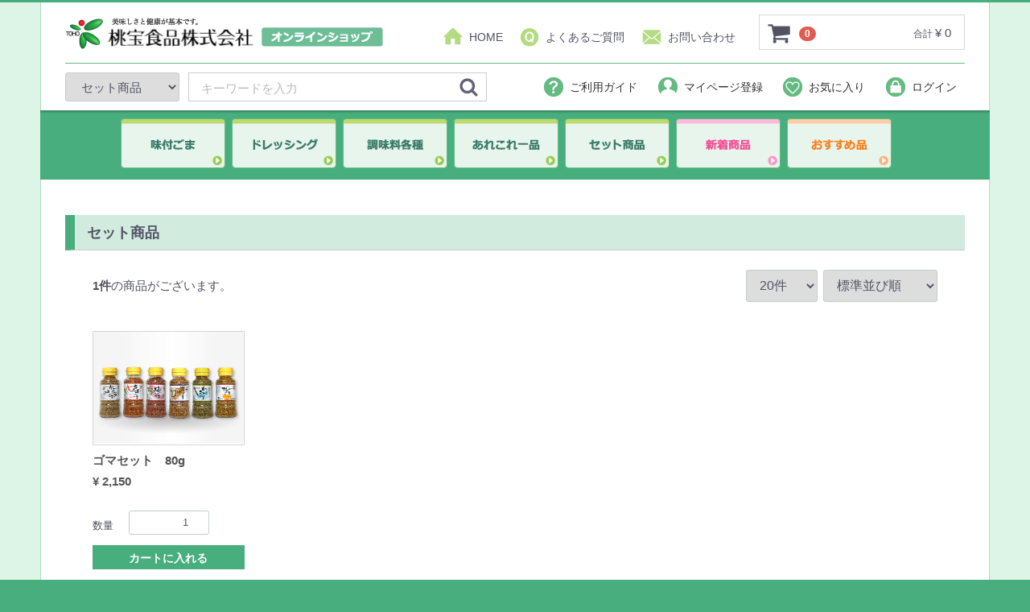

--- FILE ---
content_type: text/html; charset=UTF-8
request_url: https://tohosyokuhin.co.jp/shop/products/list?category_id=9
body_size: 4429
content:
<!doctype html>
<html lang="ja">
<head>
<!-- Google tag (gtag.js) -->
<script async src="https://www.googletagmanager.com/gtag/js?id=G-BNDE6NE1K4"></script>
<script>
  window.dataLayer = window.dataLayer || [];
  function gtag(){dataLayer.push(arguments);}
  gtag('js', new Date());

  gtag('config', 'G-BNDE6NE1K4');
</script>
<meta charset="utf-8">
<meta http-equiv="X-UA-Compatible" content="IE=edge">
<meta name="SKYPE_TOOLBAR" content="SKYPE_TOOLBAR_PARSER_COMPATIBLE" />
<meta name="format-detection" content="telephone=no" />
<title>セット商品 - 桃宝食品オンラインショップ</title>
<meta name="description" content="桃宝食品は北西部に日本海、東には霊峰白山を望み、豊かな自然に包まれた環境の中「美味しさと健康」を追求し、時代のニーズに応えた製品を製造しています。">
<meta name="keywords" content="味付ごま,ドレッシング,調味料各種,のり佃煮,メンマ,鍋つゆ,オンラインショップ,ネットショップ,小松市,石川県">
<meta name="viewport" content="width=device-width, initial-scale=1">
<link rel="icon" href="/shop/html/template/default/img/common/favicon.ico">
<link rel="stylesheet" href="/shop/html/template/default/css/style.css?v=3.0.18">
<link rel="stylesheet" href="/shop/html/template/default/css/slick.css?v=3.0.18">
<link rel="stylesheet" href="/shop/html/template/default/css/default.css?v=3.0.18">
<!-- for original theme CSS -->

<script src="https://ajax.googleapis.com/ajax/libs/jquery/1.11.3/jquery.min.js"></script>
<script>window.jQuery || document.write('<script src="/shop/html/template/default/js/vendor/jquery-1.11.3.min.js?v=3.0.18"><\/script>')</script>

<base target="_top">
</head>
<body id="page_product_list" class="product_page">
<div id="wrapper">
	<hr class="hdbar">
    <header id="header">
	<div class="header1">
		 <div class="container-fluid inner">
		<div class="header01">
		 <div class="header1-l">
             <div class="header_logo_area">
                <div class="h_logo"><a href="https://tohosyokuhin.co.jp/shop/"><img src="/shop/html/template/default/img/common/logo.png" alt="桃宝食品株式会社｜オンラインショップ"></a></div>
				<div class="h_logo_sp"><a href="https://tohosyokuhin.co.jp/shop/"><img src="/shop/html/template/default/img/common/logo_sp.png" alt="桃宝食品株式会社｜オンラインショップ"></a></div>
            </div><!-- .header_logo_area -->
		</div><!-- header1-l -->
		<div class="header1-r  drawer_block pc">
			 <ul class="h_nav">
            <li>
                <a href="https://tohosyokuhin.co.jp/shop/">
                <p class="icn_hm">HOME</p>
                </a>
            </li>
            <li>
                <a href="https://tohosyokuhin.co.jp/shop/user_data/faq">
                    <p class="icn_qa">よくあるご質問</p>
                </a>
            </li>
            <li>
                <a href="https://tohosyokuhin.co.jp/shop/contact">
                    <p class="icn_ct">お問い合わせ</p>
                </a>
            </li>
        </ul>
		</div><!-- .header1-r -->
		</div><!-- .header01-->
<!-- ▼カゴの中 -->
<div id="cart_area">
    <p class="clearfix cart-trigger"><a href="#cart">
            <svg class="cb cb-shopping-cart">
                <use xlink:href="#cb-shopping-cart"/>
            </svg>
            <span class="badge">0</span>
            <svg class="cb cb-close">
                <use xlink:href="#cb-close"/>
            </svg>
        </a>
        <span class="cart_price pc">合計 <span class="price">¥ 0</span></span></p>
    <div id="cart" class="cart">
        <div class="inner">
                                                    <div class="btn_area">
                    <div class="message">
                        <p class="errormsg bg-danger" style="margin-bottom: 20px;">
                            現在カート内に<br>商品はございません。
                        </p>
                    </div>
                </div>
                    </div>
    </div>
</div>
  <!-- ▲カゴの中 -->
		<p id="btn_menu"><a class="nav-trigger" href="#nav"><span></span></a>MENU</p>
		</div><!-- .container-fluid inner -->
	</div><!-- .header1 -->
	
	<div class="header2 drawer_block pc">
		<div class="container-fluid inner">
			<div class="hed2_1">
<!-- ▼商品検索 -->
<div class="drawer_block pc header_bottom_area">
    <div id="search" class="search">
        <form method="get" id="searchform" action="/shop/products/list">
            <div class="search_inner">
                <select id="category_id" name="category_id" class="form-control"><option value="">全ての商品</option><option value="4">味付けごま</option><option value="5">ドレッシング</option><option value="6">調味料各種</option><option value="7">メンマ</option><option value="10">あれこれ一品</option><option value="8">季節商品</option><option value="9" selected="selected">セット商品</option><option value="3">新着商品</option><option value="1">おすすめ品</option><option value="2">特価品</option></select>
                <div class="input_search clearfix">
                    <input type="search" id="name" name="name" maxlength="50" placeholder="キーワードを入力" class="form-control" />
                    <button type="submit" class="bt_search"><svg class="cb cb-search"><use xlink:href="#cb-search" /></svg></button>
                </div>
            </div>
            <div class="extra-form">
                                                                                                    </div>
        </form>
    </div>
</div>
  <!-- ▲商品検索 -->
</div><!-- .hed2_1 -->
<div class="hed2_2">
 <!-- ▼ログイン -->
	     <div id="member" class="member drawer_block pc">
        <ul class="member_link">
            <li>
                <a href="https://tohosyokuhin.co.jp/shop/help/guide">
                <p class="icn_q">ご利用ガイド</p>
                </a>
            </li>
            <li>
                <a href="https://tohosyokuhin.co.jp/shop/entry">
                    <p class="icn_u">マイページ登録</p>
                </a>
            </li>
                            <li><a href="https://tohosyokuhin.co.jp/shop/mypage/favorite"><p class="icn_h">お気に入り</p></a></li>
                        <li>
                <a href="https://tohosyokuhin.co.jp/shop/mypage/login">
                    <p class="icn_l">ログイン</p>
                </a>
            </li>
        </ul>
    </div>
		<!-- ▲ログイン -->
	</div><!-- .hed2_2 -->
		</div><!-- .container-fluid inner -->
	</div><!-- .header2 -->
	</header>
	
			
		 
	<div class="header3 drawer_block pc">
		<div class="container-fluid inner">
				<ul class="cat_nav">
            <li>
                <a href="https://tohosyokuhin.co.jp/shop/products/list?category_id=4">
                <img src="/shop/html/template/default/img/cat/cat-goma.png" alt="味付けごま">
                </a>
            </li>
            <li>
                <a href="https://tohosyokuhin.co.jp/shop/products/list?category_id=5">
                <img src="/shop/html/template/default/img/cat/cat-dressing.png" alt="ドレッシング">
                </a>
            </li>
            <li>
                <a href="https://tohosyokuhin.co.jp/shop/products/list?category_id=6">
                <img src="/shop/html/template/default/img/cat/cat-seasoning.png" alt="調味料各種">
                </a>
            </li>
            <li>
                <a href="https://tohosyokuhin.co.jp/shop/products/list?category_id=10">
                <img src="/shop/html/template/default/img/cat/cat-arekore.png" alt="あれこれ一品">
                </a>
            </li>
			<li>
                <a href="https://tohosyokuhin.co.jp/shop/products/list?category_id=9">
                <img src="/shop/html/template/default/img/cat/cat-set.png" alt="セット商品">
                </a>
            </li>
			<li>
                <a href="https://tohosyokuhin.co.jp/shop/products/list?category_id=3">
                <img src="/shop/html/template/default/img/cat/cat-new.png" alt="新着商品">
                </a>
            </li>
			<li>
                <a href="https://tohosyokuhin.co.jp/shop/products/list?category_id=1">
                <img src="/shop/html/template/default/img/cat/cat-recom.png" alt="おすすめ品">
                </a>
            </li>
</ul>
		</div><!-- .container-fluid inner -->
	</div><!-- .header3 -->

    <div id="content">
    <div id="contents" class="theme_main_only">

        <div id="contents_top" class="container-fluid inner">
                                            </div>

        <div class="container-fluid inner">
                                    
            <div id="main">
                                                
                <div id="main_middle">
                            <form name="form1" id="form1" method="get" action="?">
        <input type="hidden" id="mode" name="mode" />                                                                                                                                                                    <input type="hidden" value="9" id="category_id" name="category_id" />
                                                                                                                                                <input type="hidden" id="name" name="name" maxlength="50" /><input type="hidden" id="pageno" name="pageno" />                                            <input type="hidden" value="20" id="disp_number" name="disp_number" />
                                                                                                                                                    <input type="hidden" value="4" id="orderby" name="orderby" />
                                                                                    
    </form>
    <!-- ▼topicpath▼ -->
    <div id="topicpath" class="row">
        <ol id="list_header_menu">
                                                <li><a href="https://tohosyokuhin.co.jp/shop/products/list?category_id=9">セット商品</a></li>
                            			                    </ol>
    </div>
    <!-- ▲topicpath▲ -->
    <div id="result_info_box" class="row itemtpdt_list">
        <form name="page_navi_top" id="page_navi_top" action="?">
                            <p id="result_info_box__item_count" class="intro col-sm-6"><strong><span id="productscount">1</span>件</strong>の商品がございます。
                </p>

                <div id="result_info_box__menu_box" class="col-sm-6 no-padding">
                    <ul id="result_info_box__menu" class="pagenumberarea clearfix">
                        <li id="result_info_box__disp_menu">
                            <select id="" name="disp_number" onchange="javascript:fnChangeDispNumber(this.value);" class="form-control"><option value="20">20件</option><option value="40">40件</option><option value="60">60件</option><option value="100">100件</option></select>
                        </li>
                        <li id="result_info_box__order_menu">
                            <select id="" name="orderby" onchange="javascript:fnChangeOrderBy(this.value);" class="form-control"><option value="4">標準並び順</option><option value="1">価格が低い順</option><option value="3">価格が高い順</option></select>
                        </li>
                    </ul>
                </div>

                
                                    </form>
    </div>

    <!-- ▼item_list▼ -->
    <div id="item_list">
        <div class="itemtpdt_list">
                            <div id="result_list_box--8" class="tolist">
                    <div id="result_list__item--8" class="product_item">
                        <a href="https://tohosyokuhin.co.jp/shop/products/detail/8">
                            <div id="result_list__image--8" class="item_photo">
                                <img src="/shop/html/upload/save_image/0923093305_5ba6df41e7c2c.jpg">
                            </div>
                            <dl id="result_list__detail--8">
                                <dt id="result_list__name--8" class="item_name">ゴマセット　80g</dt>
                                                                    <dd id="result_list__price02_inc_tax--8" class="item_price">¥ 2,150&nbsp;&nbsp;<span class="plgShiro8PriceDownRate3"></span></dd>
                                                            </dl>
                        </a>
						
                        <!--▼商品タグ-->
                        <div id="product_tag_box" class="product_tag lsttg">
							                        </div>
                        <!--▲商品タグ-->
						
        <!--▼買い物かご-->
	    <form name="form8" id="productForm8" action="https://tohosyokuhin.co.jp/shop/products/detail/8" method="post">
        <div id="detail_cart_box" class="cart_area calst">
                                            <dl id="detail_cart_box__cart_quantity" class="quantity">
                 <dt class="lstdt">数量</dt>
                 <dd class="lstdd">
                 <input type="number" id="quantity8" name="quantity" required="required" min="1" maxlength="9" class="form-control" value="1" />
                 
               &nbsp;&nbsp;<span class="plgShiro8PriceDownRate3"></span></dd>
               </dl>
            <div style="display: none"><input type="hidden" id="mode8" name="mode" /></div><div style="display: none"><input type="hidden" id="product_id8" name="product_id" value="8" /></div><div style="display: none"><input type="hidden" id="product_class_id8" name="product_class_id" value="16" /></div><div style="display: none"><input type="hidden" id="_token8" name="_token" value="liAPftTNkH41DHM-yvHRWlbP37IpBFxaoV-cHLzWrzg" /></div>
			<div class="btn_arealst">
            <button type="submit" class="add-cart btn btn-primary btn-block prevention-btn prevention-mask" data-cartid="8">カートに入れる</button>
			</div>
		</div><!-- .cart_area calst -->
	</form>
    <!--▲買い物かご-->
	
					
                    </div><!-- .product_item -->
                </div><!-- .tolist -->
                    </div><!-- .itemtpdt_list -->
    </div><!-- .item_list -->
    <!-- ▲item_list▲ -->
                
                        </div>

                                                            </div>

                                    
                                    
        </div>
    </div><!-- #contents -->
	</div><!-- #content -->
	
        <div class="">
        <footer id="footer">
                                                            <!-- ▼フッター -->
            <div class="fnav">
    <div class="container-fluid inner">
    <ul>
        <li><a href="https://tohosyokuhin.co.jp/shop/help/about">当サイトについて</a> ｜</li>
        <li><a href="https://tohosyokuhin.co.jp/shop/user_data/faq">よくあるご質問</a> ｜</li>
        <li><a href="https://tohosyokuhin.co.jp/shop/help/guide">ご利用ガイド</a> ｜</li>
        <li><a href="https://tohosyokuhin.co.jp/shop/contact">お問い合わせ</a> ｜</li>
        <li><a href="https://tohosyokuhin.co.jp/shop/help/tradelaw">特定商取引法に基づく表記</a> ｜</li>
        <li><a href="https://tohosyokuhin.co.jp/shop/help/privacy">プライバシーポリシー</a></li>
		<li><a href="https://tohosyokuhin.co.jp/">桃宝食品オフィシャルサイトへ</a></li>
    </ul>
</div>
</div>
<div class="footer_cp">
    <div class="container-fluid inner">
		本社工場　　　　　<br class="sp">〒923-0995 石川県小松市安宅新町ネ84-1　<br class="sp"><a href="tel:0761-23-2456">&phone;0761-23-2456</a>　FAX&nbsp;0761-23-2257<br />
        小松野田工場　　　<br class="sp">〒923-0033 石川県小松市野田町乙38<br />
		営業本部・開発部　<br class="sp">〒343-0023 越谷市東越谷2丁目10の15<br />
	</div>
	 <div class="container-fluid inner fcplt">
		Copyright (C) 2018 -2023 Tohosyokuhin Co.,Ltd .All rights reserved
    </div>
</div>
        <!-- ▲フッター -->

                                        
        </footer>

        </div>

    <div id="drawer" class="drawer sp">
    </div>

</div>

<div class="overlay"></div>

<script src="/shop/html/template/default/js/vendor/bootstrap.custom.min.js?v=3.0.18"></script>
<script src="/shop/html/template/default/js/vendor/slick.min.js?v=3.0.18"></script>
<script src="/shop/html/template/default/js/function.js?v=3.0.18"></script>
<script src="/shop/html/template/default/js/eccube.js?v=3.0.18"></script>
<script>
$(function () {
    $('#drawer').append($('.drawer_block').clone(true).children());
    $.ajax({
        url: '/shop/html/template/default/img/common/svg.html',
        type: 'GET',
        dataType: 'html',
    }).done(function(data){
        $('body').prepend(data);
    }).fail(function(data){
    });
});
</script>
    <script>
        // 並び順を変更
        function fnChangeOrderBy(orderby) {
            eccube.setValue('orderby', orderby);
            eccube.setValue('pageno', 1);
            eccube.submitForm();
        }

        // 表示件数を変更
        function fnChangeDispNumber(dispNumber) {
            eccube.setValue('disp_number', dispNumber);
            eccube.setValue('pageno', 1);
            eccube.submitForm();
        }
        // 商品表示BOXの高さを揃える
        $(window).load(function() {
            $('.product_item').matchHeight();
        });
			
		// タグの高さを揃える
        $(window).load(function() {
            $('.lsttg').matchHeight();
        });
		
		// カートに入れる
		eccube.productsClassCategories = {
                "8": {"__unselected":{"__unselected":{"name":"\u9078\u629e\u3057\u3066\u304f\u3060\u3055\u3044","product_class_id":""}},"__unselected2":{"#":{"classcategory_id2":"","name":"","stock_find":true,"price01":"","price02":"2,150","product_class_id":"16","product_code":"se-03","product_type":"1"}}}                };

        $('.add-cart').click(function() {
        var data = $(this).data();
        $('input[name="mode"]').val('add_cart');
		return false;
        });
    </script>
<script src="/shop/html/template/default/js/vendor/menuber.js" type="text/javascript"></script>
<script src="/shop/html/template/default/js/vendor/menuber2.js" type="text/javascript"></script>
<script src="/shop/html/template/default/js/vendor/jquery.tile.js" type="text/javascript"></script>
<script src="/shop/html/template/default/js/vendor/block.js" type="text/javascript"></script>
</body>
</html>


--- FILE ---
content_type: text/css
request_url: https://tohosyokuhin.co.jp/shop/html/template/default/css/style.css?v=3.0.18
body_size: 18776
content:
@charset "utf-8";

@import url("bootstrap.custom.min.css"); /* only Grid system CSS */

/* --------------------------------
	Common style
-------------------------------- */
html {
    font-size: 62.5%; /* 62.5%を指定すると「1.0 rem = 10px」 */
}

body {
    font-size: 14px;
    font-size: 1.4rem;
}


a { color: #525263;
    text-decoration: none;
    cursor: pointer;
}
a:hover,
a:focus,
a:active { color: #48ae7d;text-decoration: none; outline: none;}


textarea { /* for chrome fontsize bug */
    font-family: sans-serif;
}

ul, ol {
    list-style: none;
    margin: 0; padding: 0;
}
dl, dt, dd, li{
    margin: 0; padding: 0;
}
img {
    max-width: 100%;
}

/* svg icon */
#svgicon {
    display: block;
    width: 0; height: 0; overflow: hidden;
}
.cb {
    display: inline-block;
    width: 1em;
    height: 1em;
    vertical-align: middle;
    fill: currentColor;
}
.cb-images {
    width: 1.125em;
}
.icon-bg {
    fill: #d4d4d5;
}
.icon-with-bg {
    fill: #fff;
}

.container-fluid {
    margin-left: auto;
    margin-right: auto;
    padding-left: 8px;
    padding-right: 8px;
}
.row {
    margin-left: -8px;
    margin-right: -8px;
    padding-bottom: 16px;
}
.col-xs-1, .col-sm-1, .col-md-1, .col-lg-1, .col-xs-2, .col-sm-2, .col-md-2, .col-lg-2, .col-xs-3, .col-sm-3, .col-md-3, .col-lg-3, .col-xs-4, .col-sm-4, .col-md-4, .col-lg-4, .col-xs-5, .col-sm-5, .col-md-5, .col-lg-5, .col-xs-6, .col-sm-6, .col-md-6, .col-lg-6, .col-xs-7, .col-sm-7, .col-md-7, .col-lg-7, .col-xs-8, .col-sm-8, .col-md-8, .col-lg-8, .col-xs-9, .col-sm-9, .col-md-9, .col-lg-9, .col-xs-10, .col-sm-10, .col-md-10, .col-lg-10, .col-xs-11, .col-sm-11, .col-md-11, .col-lg-11, .col-xs-12, .col-sm-12, .col-md-12, .col-lg-12 {
    padding-left: 8px;
    padding-right: 8px;
}


/*  table
============================ */
.table > thead > tr > th, .table > tbody > tr > th, .table > tfoot > tr > th, .table > thead > tr > td, .table > tbody > tr > td, .table > tfoot > tr > td {
    padding:8px;
    line-height:1.42857143;
    vertical-align:top;
    border-top:1px solid #ddd
}
.table-bordered {
    border:1px solid #ddd
}
.table-bordered > thead > tr > th, .table-bordered > tbody > tr > th, .table-bordered > tfoot > tr > th, .table-bordered>thead>tr > td, .table-bordered > tbody > tr > td, .table-bordered > tfoot > tr > td {
    border:1px solid #ddd
}
.table-bordered > thead > tr > th, .table-bordered > thead > tr > td {
    border-bottom-width:2px
}


/*	form
============================ */
label {
    font-weight: normal;
}
input:focus,
select:focus {
    outline: none;
}
input[type="number"] {
    text-align: right;
}
.form-group .errormsg {
    margin-top: 3px;
    font-size: 12px;
    font-size: 1.2rem;
    font-weight: bold;
}
dd.form-group .errormsg {
    margin-bottom: 0;
}

.form-control {
    border: 1px solid #C4CCCE;
    border-radius:3px !important;
    box-shadow:none;
    font-size: 16px;
    font-size: 1.6rem;
    height: 40px;
    padding: 6px 12px;
    width: auto;
    line-height: 1.5
}
.form-control:focus {
    border-color:#3c8dbc !important;
    box-shadow:none
}
.has-success .form-control:focus,
.has-warning .form-control:focus,
.has-error .form-control:focus {
    box-shadow:none;
    background: none;
}
.has-success .form-control { border-color: #0D8969; background: #e7f6f3; }
.has-warning .form-control { border-color: #E99133; background: #fdf7ed; }
.has-error .form-control { border-color: #CF3F34; background: #FDF1F0; }

.has-error .help-block, .has-error .control-label, .has-error .radio, .has-error .checkbox, .has-error .radio-inline, .has-error .checkbox-inline {
    color: inherit;  background: #FDF1F0;
}

.form-control::-moz-placeholder {
    color:#bbb;
    opacity:1
}
.form-control:-ms-input-placeholder {
    color:#bbb
}
.form-control::-webkit-input-placeholder {
    color:#bbb
}
.form-control:not(select) {
    -webkit-appearance:none;
    -moz-appearance:none;
    appearance:none
}

.form-group .form-control {
    width: 100%;
}
.form-inline .form-control {
    width: auto;
}

.form-group.lange input[type="text"], .form-group.lange label {
    display: inline-block;
    margin-bottom: 0;
    margin-left: 1%;
    margin-right: 1%;
    vertical-align: middle;
}
.form-group.lange input[type="text"] {
    width: 28%;
}
.input_tel input {
    display: inline-block;
    margin-bottom: 0;
    margin-left: 1px;
    margin-right: 1px;
    max-width: 5em;
    vertical-align: middle;
    width: 30%;
}
.form-group.input_tel input:first-child {
    margin-left: 0;
}
.form-group.input_name input {
    display: inline-block;
    margin-bottom: 0;
    margin-left: 2%;
    vertical-align: middle;
    width: 48%;
}
.form-group.input_name input:first-child {
    margin-left: 0;
}
.form-group.input_zip input {
    display: inline-block;
    margin-left: 1%;
    margin-right: 1%;
    max-width: 5em;
    vertical-align: middle;
    width: 30%;
}
.form-group.input_zip .question-circle {
    font-size: 11px;
    display: inline-block;
    width: 15px; height: 15px;
    line-height: 15px;
    text-align: center;
    vertical-align: middle;
    background: #525263;
    border-radius: 50%;
}
.form-group.input_zip .question-circle .cb-question {
    fill: #fff;
}


.form-group .item_price input, .form-group .item_quantity input {
    margin: 0 1%;
    text-align: right;
    width: 50%;
}

.form-inline label {
    margin: 0 10px 0 0;
}
.form-inline label:first-child + select,
.form-inline label:first-child + input {
    margin-right: 10px;
}

.form-inline .form-group {
    display: inline-block;
    margin-bottom: 0;
    vertical-align: top;
}
.checkbox-inline, .radio-inline {
    cursor: pointer;
    margin-left: 20px;
}
.checkbox-inline:first-child, .radio-inline:first-child {
    margin-left: 0;
}

span.required {
    color: #DE5D50;
    font-weight: normal !important;
    margin-left: 1em;
    font-size: 12px;
    font-size: 1.2rem;
}

/* --------------------------------
	Parts
-------------------------------- */
/* heading */

h2 {
    font-size: 16px;
    font-size: 1.6rem;
}
.page-heading {
    margin: 0 0 8px;
    font-size: 16px;
    font-size: 1.6rem;
    color: #449c6e;
    font-weight: bold;
    border-bottom: 1px dotted #bbb;
    border-top: 1px solid #ccc;
    padding: 8px;
}

.heading01 {
    font-size: 16px;
    font-size: 1.6rem;
    font-weight: bold;
}
.heading02,
.heading03 {
    font-size: 14px;
    font-size: 1.4rem;
    font-weight: bold;
}
.heading04 {
    clear: both;
    margin-bottom: 5px;
}
.heading05 {
    font-size: 15px;
    font-size: 1.5rem;
    font-weight: bold;
}

/* btn */

.btn {
    font-size: 16px;
    font-size: 1.6rem;
    padding:10px 16px;
    font-weight: bold;
}

.btn-lg{padding:10px 16px;font-size:16px;line-height:1.3333333}
.btn-sm{padding:8px 10px;font-size:12px;line-height:1.5;font-weight: normal;}
.btn-xs{padding:5px 8px;font-size:10px;line-height:1.5;font-weight: normal;}

.btn .cb {
    margin: 0 5px;
}

/* btn_circle */
.btn_circle {
    border: 0 none;
    padding: 0; margin: 0;
    text-shadow: none;
    box-shadow: none;
    border-radius: 50%;
    color: #fff;
    background: #B8BEC4;
    cursor: pointer;
    width: 40px; height: 40px;
    line-height: 40px;
    vertical-align: middle;
}
.btn_circle .cb {
    font-size: 24px;
    font-size: 2.4rem;
    position: relative;
    top: -1px;
}
.btn_circle:hover {
    opacity: 0.7;
}

/* icon_close */

.icon_close {
    /* container for the X icon */
    position: absolute;
    height: 100%;
    width: 50px;
    top: 0;
    left: 0;
}
.icon_close::before, .icon_close::after {
    /* Force Hardware Acceleration in WebKit */
    -webkit-transform: translateZ(0);
    -moz-transform: translateZ(0);
    -ms-transform: translateZ(0);
    -o-transform: translateZ(0);
    transform: translateZ(0);
    -webkit-backface-visibility: hidden;
    backface-visibility: hidden;

    /* close icon */
    content: '';
    position: absolute;
    display: inline-block;
    height: 3px;
    width: 22px;
    top: 50%;
    margin-top: -2px;
    left: 50%;
    margin-left: -11px;
    background: #525263;
}
.icon_close::before {
    -webkit-transform: rotate(45deg);
    -moz-transform: rotate(45deg);
    -ms-transform: rotate(45deg);
    -o-transform: rotate(45deg);
    transform: rotate(45deg);
}
.icon_close::after {
    -webkit-transform: rotate(-45deg);
    -moz-transform: rotate(-45deg);
    -ms-transform: rotate(-45deg);
    -o-transform: rotate(-45deg);
    transform: rotate(-45deg);
}


/* badge */
.badge {
    display:inline-block;
    min-width:10px;
    padding:3px 7px;
    font-size:10px;
    font-size:1rem;
    font-weight:700;
    line-height:1;
    color:#fff;
    text-align:center;
    white-space:nowrap;
    vertical-align:baseline;
    background-color:#DE5D50;
    border-radius:10px
}
.btn .badge {
    position:relative;
    top:-1px
}

/* tableStyle */

div.table {
    width: 100%;
    display: table;
}
div.table .thead {
    display: none;
}
div.table .tbody {
    display: table-row-group;
}
div.table .tbody .tr {
    display: table-row;
    margin: 0;
}
div.table .tbody .tr > .td {
    display: table-cell;
    padding: 10px 8px;
    text-align: center;
    overflow-x:hidden;
}
.table .tbody .tr > .price {
    text-align: right;
}

/* dl_table */
.dl_table {
    border-top: 1px dotted #bbb;
}
.dl_table dl {
    padding: 8px 0;
    border-bottom: 1px dotted #bbb;
}
.dl_table dd .form-group {
    padding-top: 8px;
}
.dl_table dd > .form-group:first-child {
    padding-top: 0;
}
.dl_table .zip-search {
    margin-top: 8px;
}

/* pagination */
.pagination {
    width: 95%;
    margin: 16px auto;
    position: relative;
    clear: both;
}
.pagination ul {
    list-style-type: none;
    margin: 0 auto;
    padding: 1em 0;
    text-align: center;
}
.pagination ul li {
    display: inline-block;
    min-width: 29px;
    padding: 0 3px 0 2px;
    text-align: center;
    position: relative;
}

.pagination ul li a {
    color: #525263;
    display: block;
    line-height: 1.8;
    padding: 5px 1em;
    text-decoration: none;
}
.pagination ul li a:hover, .pagination ul li a:focus {
    background: #f1f1f1;
}
.pagination ul li.active a {
    background: #F3F3F3;
    text-decoration: none;
}
.pagination ul li.active a:hover, .pagination ul li.active a:focus {
    background: #F3F3F3;
}
.pagination ul li.disabled a {
    color: #9797A0;
    text-decoration: none;
}
.pagination ul li.disabled a:hover, .pagination ul li.disabled a:focus {
    color: #9797A0;
}


/* topicpath */

#topicpath {
    border-top: 0px solid #ccc;
    border-bottom: 0px dotted #bbb;
    padding: 0 8px;
    margin-top: 10px;
}
#topicpath ol {
    padding-top: 0.35em;
    padding-bottom: 0.35em;
    list-style: none;
    padding-left: 0.8em;
    border-left: 8px solid #48ae7d;
    border-bottom: 1px solid #ccc;
    background:#d1ebde;
    overflow: hidden;
}
#topicpath li {
    float: left;
    color: #333;
    font-size: 16px;
    font-size: 1.6rem;
}
#topicpath li a {
    float: left;
    display: inline-block;
}

#topicpath li:after {
    content:"｜";
}
#topicpath li:last-child {
    font-weight: bold;
}
#topicpath li:last-child:after {
    content:"";
}

/* message */
.message {
    text-align: center;
    padding: 16px 0;
    margin: 0;
}
p.message {
    padding: 0 0 16px;
}
.heading04 + .message {
    padding-top: 0;
    text-align: left;
}
.message .errormsg {
    padding: 8px;
    font-weight: bold;
}
.message .errormsg:first-child {
    margin-top: 0;
}
.message .errormsg:last-child {
    margin-bottom: 0;
}
.message .errormsg .cb {
    margin-right: 5px;
    font-size: 130%;
    position: relative;
    top: -1px;
}

/* pagenumberarea */
.pagenumberarea {
    text-align: right;
    margin: 0;
    padding-right: 16px;
    padding-bottom: 20px;
}
.pagenumberarea > li {
    float: none;
    display: inline-block;
    margin-left: 3px;
    width: auto;
}
.dropdown.open > a {
    background: #ededed;
}

/* flowline */

.flowline {
    position: relative;
    margin: 0;
    padding: 8px 0 16px;
    border-bottom: 1px dotted #bbb;
}
.flowline ul {
    position: relative;
    margin: 0 auto;
}
.flowline ul::before {
    content: "";
    height: 4px;
    background: #525263;
    background: #999999;
    position: absolute;
    top: 13px;
    margin: 0;
    border-radius: 2px;
    z-index:0;
}
.flowline.step3 ul::before {
    width: 66.66666666%;
    left: 16.6666666%;
}
.flowline.step4 ul::before {
    width: 75%;
    left: 12.5%;
}
.flowline ul li {
    float: left;
    position: relative;
    color: #999999;
    text-align: center;
    white-space: nowrap;
    font-size: 12px;
    font-size: 1.2rem;
    font-weight: bold;
    z-index:1;
}
.flowline.step3 ul li {
    width: 33.33333333333333%;
}
.flowline.step4 ul li {
    width: 25%;
}
.flowline li .flow_number {
    line-height: 30px;
    width: 30px; height: 30px;
    margin-bottom: 5px;
    font-size: 12px;
    font-size: 1.2rem;
    background: #525263;
    background: #999999;
    color: #fff;
    top: 0; left: 18px;
    display: inline-block;
    margin-bottom: 5px;
    text-align: center;
    vertical-align: middle;
    border-radius: 50%;
}
.flowline li.active {
    color: #5CB1B1;
    color: #48ae7d;
}
.flowline li.active .flow_number {
    background: #5CB1B1;
    background: #48ae7d;
}


/* item_box */
.item_box > div {
    padding: 8px;
}
.item_box .item_photo {
    max-width: 100px;
}
.item_box .icon_edit {
    position: absolute;
    top: 16px; right: 16px;
    text-align: right;
    padding: 0;
}

/* .cart .item_box */
#cart .inner {
    padding: 0 8px;
}
.cart .item_box {
    border-bottom: 1px solid #E8E8E8;
    position: relative;
}
.cart .item_box:last-child {
    border: 0 none;
}
.cart .item_box > div,
.cart .item_box > dl {
    padding: 8px 0;
}
.cart .item_box .item_photo {
    padding: 8px 8px 8px 0;
    float: left;
}
.cart .item_box .item_detail {
    padding-left: 108px;
}
.cart .item_box .icon_edit {
    height: 30px; width: 30px;
    right: 0; top: 10px;
    text-align: center;
    vertical-align: middle;
}
.cart .item_box .icon_edit button {
    display: inline-block;
    vertical-align: middle;
}
.cart .item_box .icon_close {
    width: 30px;
}
.cart .item_box .cb {
    font-size: 20px;
    font-size: 2rem;
}
.cart .item_box .item_name {
    margin-right: 35px;
    font-size: 16px;
    font-size: 1.6rem;
}
.cart .item_box .item_pattern {
    font-size: 14px;
    font-size: 1.4rem;
}
.cart .item_box .item_price {
    font-size: 16px;
    font-size: 1.6rem;
    font-weight: bold;
}
.cart .item_box .item_price .small {
    font-size: 12px;
    font-size: 1.2rem;
    font-weight: normal;
    margin-left: 10px;
}
.cart .item_box .item_quantity {
    vertical-align: middle;
    font-size: 14px;
    font-size: 1.4rem;
}
.cart .item_box .item_quantity input {
    font-size: 16px;
    font-size: 1.6rem;
    display: inline-block;
    vertical-align: middle;
    width: 100px;
    text-align :right;
}
.cart .cart_price {
    font-size: 14px;
    font-size: 1.4rem;
    padding: 8px;
    border-bottom: 1px solid #E8E8E8;
    text-align: right;
}
.cart .cart_price .price {
    font-size: 16px;
    font-size: 1.6rem;
    font-weight: bold;
}
.cart .btn_area {
    padding: 8px 0 0;
}
.cart .btn_area li {
    padding-bottom: 8px;
}
.cart .btn_area .btn {
    width: 100%;
}
.cart .btn_area .btn-sm {
	height: auto;
    font-size: 14px;
    font-size: 1.4rem;
	line-height: 1.4;
    padding: 10px 8px;
}

/* form_terms_link */

.form_terms_link {
    text-align: center;
}

/* error_box */
.error_box {
    text-align: center;
    padding: 5% 0;
}
.error_box .btn_back {
    padding: 5% 0;
}
.error_box .btn_back a {
    width: 100%;
    max-width: 320px;
}


/* --------------------------------
	Common
-------------------------------- */
hr.hdbar {
   width: 100%;
   border: 0;
   height: 3px;
   background: #48ae7d;
   padding: 0px 0px 0px 0px;
   margin: 0 auto;
}

.inner {
max-width: 1150px;
}

/****** Base Layout Setting ********/

#contents, #header, #footer, .pagetop {
    /* Force Hardware Acceleration in WebKit */
    -webkit-transform: translateZ(0);
    -moz-transform: translateZ(0);
    -ms-transform: translateZ(0);
    -o-transform: translateZ(0);
    transform: translateZ(0);
    will-change: transform;
}

#contents, #header, #footer, .pagetop {
    position: relative;
    -webkit-transition: -webkit-transform 0.3s;
    -moz-transition: -moz-transform 0.3s;
    transition: transform 0.3s;
}

#contents {
    z-index: 2;
}
#header .container {
    position: relative;
}

/* main */
#main {

}

/* side */
.side {
}

/****** ページ用 ********/
.p_sttl {
    font-size: 15px;
    font-size: 1.5rem;
    font-weight: bold;
    margin: 0 0 0.5em;
}
.p_sttl2 {
    font-weight: bold;
    margin: 0 0 0.5em;
}
.p_sttl3 {
    font-weight: bold;
    margin: 0 0 0.3em;
}
.p_sttlg {
    font-size: 15px;
    font-size: 1.5rem;
    color: #48ae7d;
    font-weight: bold;
    margin: 0 0 0.5em;
    padding: 8px 0px 4px 0px;
    border-bottom: 1px dotted #bbb;
}

.p_cp0 {
    margin: 0.5em 0 0.5em;
}
.p_cp {
    margin: 0 0 0.5em;
}
.p_cp a {
    color: #525263;
}
.p_cp a:hover {
    color: #525263;
}
.p_cp2 {
    margin: 0 0 0.5em;
}
.p_cplt {
   text-align: right;
   margin: 0 0 0.5em;
}
.p_cp3 {
    margin: 0 0 0.5em;
}

.p_cts {
    margin: 0 0 0.5em;
}
.p_list { 
margin: 0 0px 0px 1.0em;
padding: 0px 0px 0px 0px;
}
.p_list li { 
margin: 0 0px 4px 0;
list-style-type: disc;
padding: 0px 0px 0px 0px;
}

.p_cpbn {
    font-size: 15px;
    font-size: 1.5rem;
    font-weight: bold;
    margin: 1.0em 0 0.5em 0;
}
.p_cpbn a {
   color: #48ae7d;
}

.p_cpbn a:hover {
    color: #7FC6A4;
}


/****** Header Setting ********/
#header {
    background: #ffffff;
    z-index: 3;
    padding-top: 8px;
    min-height: 45px;
}
#header .inner {
    position: relative;
}
#header .copy {
    font-size: 9px;
    font-size: 0.9rem;
    margin-top: 0;
    margin-bottom: 0;
}
.header_logo_area {
    position: relative;
    z-index: 10;
    min-height: 54px;
}
.header_logo_area .header_logo {
    font-size: 20px;
    font-size: 2rem;
    margin: 0;
}
.h_logo {
    padding: 0 0 0 0;
    margin: 0 0 0 0;
}
.h_logo a:hover img {
	opacity: 1.00 !important;
	filter: alpha(opacity=100) !important;
	-moz-opacity: 1.00 !important;
	-ms-filter: "alpha(opacity=100)" !important;
}
.h_logo_sp {
    display:none;
}

.header1 {
    padding: 0px 0 0px 0;
    margin: 0 0 0px 0;
    border-bottom: 1px solid #64ba81;
    height: 70px;
}
.header01 {
    padding: 0px 0 0px 0;
    margin: 0 0 0px 0;
    margin-right: 10px;
}
.header1-l {
    float:left;
    padding: 0px 0 0 0;
    margin: 0px 0px 0px 0;
}
.header1-r {
    float:right;
    padding: 0px 0 0 0;
    margin: 0 0 0px 0;
}

.h_nav {
    padding: 16px 0 0 0;
    margin: 0 0 0px 0;
}
.h_nav li { 
float:left;
width: auto;
font-size: 14px;
font-size: 1.4rem;
list-style-type: none;
margin: 0 20px 0px 0;
padding: 0px 0px 0px 0px;
}

.icn_hm {
	line-height: 1.8em;
	background:url(../img/common/icon_home.png) no-repeat 2px 0px;
	padding: 0em 0px 0px 2.4em;
	margin: 0px 0 0.0em;
}
.icn_qa {
	line-height: 1.8em;
	background:url(../img/common/icon_qa.png) no-repeat 2px 0px;
	padding: 0em 0px 0px 2.4em;
	margin: 0px 0 0.0em;
}
.icn_ct {
	line-height: 1.8em;
	background:url(../img/common/icon_mail.png) no-repeat 2px 0px;
	padding: 0em 0px 0px 2.4em;
	margin: 0px 0 0.0em;
}


.header2 {
    padding: 0px 0 0px 0;
    margin: 0 0 0px 0;
    border-bottom: 0px solid #64ba81;
    height: 57px;
}

.hed2_1 {
    float:left;
    width: 51%;
    padding: 0px 0 0px 0;
    margin: 0 0 0px 0;
}
.hed2_2 {
    float:right;
    width: 49%;
    padding: 8px 0 0px 0;
    margin: 0 0 0px 0;
}

.icn_q {
	line-height: 1.8em;
	background:url(../img/common/icon_guide.png) no-repeat 2px 0px;
	padding: 0em 0px 0px 2.4em;
	margin: 0px 0 0.0em;
}
.icn_u {
	line-height: 1.8em;
	background:url(../img/common/icon_registration.png) no-repeat 2px 0px;
	padding: 0em 0px 0px 2.4em;
	margin: 0px 0 0.0em;
}
.icn_h {
	line-height: 1.8em;
	background:url(../img/common/icon_favorite.png) no-repeat 2px 0px;
	padding: 0em 0px 0px 2.4em;
	margin: 0px 0 0.0em;
}
.icn_l {
	line-height: 1.8em;
	background:url(../img/common/icon_login.png) no-repeat 2px 0px;
	padding: 0em 0px 0px 2.4em;
	margin: 0px 0 0.0em;
}

.header3 {
    background:url(../img/common/fnav_back.png) repeat-x center top;
    background:url(../img/common/canav_back.png) no-repeat center top;
    background-size:auto;
    background-color:#DDF5E7;
    padding: 0px 0 0px 0;
    margin: 0 0 0px 0;
    height: 86px;
    webkit-box-shadow: 0px 0px 0px rgba(0,0,0,0.25);
    -moz-box-shadow: 0px 0px 0px rgba(0,0,0,0.25);
    box-shadow: 0px 0px 0px rgba(0,0,0,0.25);
}


.cat_nav {
	max-width: 980px; /* 8つ時・9つ時は不要 */
    padding: 0px 0 0 0px;
	margin: 0 0 0px 0;
	margin: 0 auto 0px auto;
}
.cat_nav li { 
float:left;
width: 130px;
list-style-type: none;
margin: 0 8px 0px 0;
padding: 0px 0px 0px 0px;
}
.cat_nav li:first-child {
margin: 0 8px 0px 0.0%;
}
.cat_nav li:last-child {
margin: 0 0px 0px 0;
}

.cat_nav a:hover img {
	opacity: 0.70;
	filter: alpha(opacity=70);
	-moz-opacity: 0.70;
	-ms-filter: "alpha(opacity=70)";
}


/* header-buttons */

.header-buttons {
    position: absolute;
    display: inline-block;
    top: 3px;
    right: 5%;
    background: #999;
    z-index: 11;
}
.header-buttons li {
    display: inline-block;
}

.cart-trigger, .nav-trigger {
    position: relative;
    display: block;
    height: 44px;
    overflow: hidden;
    white-space: nowrap;
    z-index: 3;
    cursor: pointer;
}
.nav-trigger {
    color: transparent !important;
}

p.cart-trigger a:link,
p.cart-trigger a:visited,
p.cart-trigger a:hover,
p.cart-trigger a:active {
    text-decoration: none;
    color: #525263;
}
p.cart-trigger:hover {
    opacity: 0.8;
}
p.cart-trigger a {
    display: inline-block;
    width: 50px;
    height: 44px;
    line-height: 44px;
    vertical-align: middle;
    text-align: center;
    outline: none;
}
p.cart-trigger .cb {
    vertical-align: middle;
    font-size: 30px;
    -webkit-transition: opacity 0.3s, -webkit-transform 0.3s;
    -moz-transition: opacity 0.3s, -moz-transform 0.3s;
    transition: opacity 0.3s, transform 0.3s;
}
p.cart-trigger .cb-close {
    opacity: 0;
    position: absolute;
    left: 13px; top: 9px;
    font-size: 24px;
}
p.cart-trigger .badge {
    position: absolute;
    right: 1px; top: 5px;

}
p.cart-trigger.cart-is-visible .cb-shopping-cart,
p.cart-trigger.cart-is-visible span.badge {
    /* hide cart icon */
    opacity: 0;
}
p.cart-trigger.cart-is-visible .cb-close {
    /* show close icon */
    opacity: 1;
}

#btn_menu {
    margin: 0;
    position: absolute;
    right: 15px; top: 0;
    z-index: 11;
}

.nav-trigger span, .nav-trigger span::before, .nav-trigger span::after {
    /* hamburger icon in CSS */
    position: absolute;
    display: inline-block;
    height: 3px;
    width: 24px;
    background: #525263;
}
.nav-trigger span {
    /* line in the center */
    position: absolute;
    top: 50%;
    right: 10px;
    margin-top: -2px;
    -webkit-transition: background 0.3s 0.3s;
    -moz-transition: background 0.3s 0.3s;
    transition: background 0.3s 0.3s;
}
.nav-trigger span::before, .nav-trigger span::after {
    /* other 2 lines */
    content: '';
    right: 0;
    /* Force Hardware Acceleration in WebKit */
    -webkit-transform: translateZ(0);
    -moz-transform: translateZ(0);
    -ms-transform: translateZ(0);
    -o-transform: translateZ(0);
    transform: translateZ(0);
    -webkit-backface-visibility: hidden;
    backface-visibility: hidden;
    -webkit-transform-origin: 0% 50%;
    -moz-transform-origin: 0% 50%;
    -ms-transform-origin: 0% 50%;
    -o-transform-origin: 0% 50%;
    transform-origin: 0% 50%;
    -webkit-transition: -webkit-transform 0.3s 0.3s;
    -moz-transition: -moz-transform 0.3s 0.3s;
    transition: transform 0.3s 0.3s;
}
.nav-trigger span::before {
    /* menu icon top line */
    top: -6px;
}
.nav-trigger span::after {
    /* menu icon bottom line */
    top: 6px;
}
.drawer-open .nav-trigger span {
    /* hide line in the center */
    background: rgba(46, 50, 51, 0);
}
.drawer-open .nav-trigger span::before, .drawer-open .nav-trigger span::after {
    /* keep visible other 2 lines */
    background: #525263;
}
.drawer-open .nav-trigger span::before {
    -webkit-transform: translateX(4px) translateY(-3px) rotate(45deg);
    -moz-transform: translateX(4px) translateY(-3px) rotate(45deg);
    -ms-transform: translateX(4px) translateY(-3px) rotate(45deg);
    -o-transform: translateX(4px) translateY(-3px) rotate(45deg);
    transform: translateX(4px) translateY(-3px) rotate(45deg);
}
.drawer-open .nav-trigger span::after {
    -webkit-transform: translateX(4px) translateY(2px) rotate(-45deg);
    -moz-transform: translateX(4px) translateY(2px) rotate(-45deg);
    -ms-transform: translateX(4px) translateY(2px) rotate(-45deg);
    -o-transform: translateX(4px) translateY(2px) rotate(-45deg);
    transform: translateX(4px) translateY(2px) rotate(-45deg);
}


/****** drawer Setting ********/
.drawer {
    position: fixed;
    top: 0;
    right: 0;
    height: 100%;
    width: 260px;
    background: #F6F6F6;
    overflow: auto;
    -webkit-overflow-scrolling: touch;
    z-index: 1;
    -webkit-transition: -webkit-transform 0.3s;
    -moz-transition: -moz-transform 0.3s;
    transition: transform 0.3s;
}


/*	Category navigation
--------------------------- */

/* category-nav */
#drawer .category-nav {
    margin-bottom: 16px;
}
.category-nav a {
    display: block;
    height: 50px;
    line-height: 50px;
    padding: 0 10px;
    color: #525263;
    font-size: 16px;
    font-size: 1.6rem;
    font-weight: bold;
    -webkit-font-smoothing: antialiased;
    -moz-osx-font-smoothing: grayscale;
    overflow: hidden;
    text-overflow: ellipsis;
    white-space: nowrap;
    position: relative;
    border-bottom: 1px solid #E8E8E8;
}
.category-nav a.has-toggle {
    padding-right: 50px;
}
.category-nav a:link,
.category-nav a:visited,
.category-nav a:hover,
.category-nav a:active {
    text-decoration: none;
}
.category-nav a:hover {
    background: rgba(204, 204, 204, 0.1);
}
.category-nav a .toggle {
    display: block;
    position: absolute;
    right: 10px; top: 5px;
    width: 40px; height: 40px;
    line-height: 40px;
    text-align: center;
    vertical-align: middle;
}
.category-nav .active > .toggle .cb {
    -webkit-transform:rotate(-180deg);
    -ms-transform:rotate(-180deg);
    -o-transform:rotate(-180deg);
    transform:rotate(-180deg)
}
.category-nav li > a:hover {
    background: rgba(204, 204, 204, 0.1);
}
.category-nav li > a.active {
    background: rgba(204, 204, 204, 0.1);
}

.category-nav ul {
    display: none;
}
.category-nav ul > li > a {
    padding-left: 18px;
}
.category-nav ul > li > ul > li > a {
    padding-left: 26px;
}
.category-nav ul > li > ul > li > ul > li a {
    padding-left: 42px;
}


/****** Footer Setting ********/
.fnav {
    border-bottom: 1px solid #e8e8e8;
    padding-top: 13px;
    padding-bottom: 13px;
    margin-top: 0px;
    margin-bottom: 0px;
}

#footer {
    clear: both;
    background: #48ae7d;
    background:url(../img/common/fnav_back.png) repeat-x center top;
    background-color: #48ae7d;
    color: #fff;
    font-size: 13px;
    font-size: 1.3rem;
    line-height: 1.8em;
    border-top: 0px solid #e8e8e8;
    padding-top: 12px;
    padding-top: 0px;
    padding-bottom: 24px;
    margin-top: 36px;
    margin-top: 0px;
}
#footer ul {
    text-align: center;
    text-align: left;
}
#footer ul li {
    display: inline-block;
    margin: 0 8px 8px;
    margin: 0 0px 0px;
}
#footer ul li:last-child {
        clear: both;
        margin-left: 0;
	float:right;
}

#footer a {
    color: #fff;
    font-weight: bold;
}
#footer a:hover {
    color: #c8e7d8;
}
.footer_logo_area {
    text-align: center;
    color: #000;
}
.footer_logo_area .logo {
    font-size: 16px;
    font-size: 1.6rem;
    font-weight: bold;
    margin-bottom: 0;
}
.footer_logo_area .copyright {
    font-size: 10px;
    font-size: 1rem;
    margin-top: 0;
}

.footer_cp {
    text-align: left;
    color: #fff;
    font-size: 13px;
    font-size: 1.3rem;
    line-height: 1.8em;
    margin-top: 20px;
}
.footer_cp a {
    color: #fff;
    font-weight: normal !important;
}
.footer_cp a:hover {
    color: #fff !important;
}

.fcplt {
    text-align: left;
    color: #fff;
    font-size: 13px;
    font-size: 1.3rem;
    line-height: 1.8em;
    margin-top: 20px;
    }

.pagetop {
    display: none;
    text-align: right;
    position: fixed;
    bottom: 10px; right: 10px;
    z-index: 2;
}
.pagetop a {
    display: inline-block;
    position: relative;
    width: 30px; height: 30px;
    background-color: #B8BEC4;
    border-radius: 50%;
}
.pagetop a:hover {
    opacity: 0.7;
}
.pagetop a .cb-angle-down {
    fill: #fff;
    font-size: 25px;
    font-size: 2.5rem;
    position: absolute;
    top: 50%; left: 50%;
    margin-left: -0.5em;
    margin-top: -0.5em;
    -webkit-transform:rotate(-180deg);
    -ms-transform:rotate(-180deg);
    -o-transform:rotate(-180deg);
    transform:rotate(-180deg);
}

/****** Each BlockParts Setting ********/

/* Cart */
.cart {
    position: absolute;
    height: 50px;
    width: 100%;
    top: 50px;
    left: 0;
    z-index: 3;
    opacity: 0;
    visibility: hidden;
    -webkit-transition: opacity .3s 0s, visibility 0s .3s;
    -moz-transition: opacity .3s 0s, visibility 0s .3s;
    transition: opacity .3s 0s, visibility 0s .3s;
}

.cart.is-visible {
    opacity: 1;
    visibility: visible;
    -webkit-transition: opacity .3s 0s, visibility 0s 0s;
    -moz-transition: opacity .3s 0s, visibility 0s 0s;
    transition: opacity .3s 0s, visibility 0s 0s;
}


/* Search */
.bt_search {
    border: 0;
    background: none;
    position: absolute;
    right: 0; top: 0;
    right: 0; top: -8px;
    display: block;
    width: 44px;
    height: 44px;
    overflow: hidden;
    white-space: nowrap;
    z-index: 1;
}
.bt_search .cb-search {
    fill: #636378;
    font-size: 25px;
    font-size: 2.5rem;
}

#searchform {
    position: relative;
}

.search select {
    height: 50px;
    height: 36px;
    border: 1px solid #ccc;
    font-size: 15px;
    font-size: 1.5rem;
    padding: 0.5em 1em;
    border-radius: 0;
    box-shadow: none;
    -webkit-box-sizing: border-box;
    -moz-box-sizing: border-box;
    box-sizing: border-box;
}
.search select option {
    max-width: 190px;
    overflow: hidden;
    white-space: nowrap;
    text-overflow: ellipsis;
}

.search .input_search {
    height: 50px;
    height: 36px;
    width: 430px;
    width: 65%;
    padding: 0 10px 0 1em;
    border-bottom: 1px solid #ccc;
    border: 1px solid #ccc;
    position: relative;
    margin-left: 1%;
    margin-left: 2%;
}

.search input[type="search"] {
    height: 50px;
    height: 36px;
    width: 100%;
    font-size: 15px;
    font-size: 1.5rem;
    border: 0 none;
    padding: 0.5em 0;
    box-shadow: none;
    background: none;
    -webkit-box-sizing: border-box;
    -moz-box-sizing: border-box;
    box-sizing: border-box;
}
.search .bt_search {
    margin-top: 3px;
}


/* Member area */
.member_link {
    margin-bottom: 16px;
}
.member_link a {
    border-bottom: 1px solid #e8e8e8;
    color: #525263;
    color: #333;
    display: block;
    font-size: 14px;
    font-size: 1.4rem;
    height: 40px;
    line-height: 40px;
    overflow: hidden;
    padding: 8px 10px 0 10px;
    text-overflow: ellipsis;
    transform: translateZ(0px);
    transition: transform 0.3s ease 0s, opacity 0.3s ease 0s;
    white-space: nowrap;
}
.member_link a:hover {
    color: #9797a1;
    color: #48ae7d;
}
.member_link a .cb {
    font-size: 30px;
    font-size: 3rem;
    fill: #B8BEC4;
    margin-right: 5px;
    position: relative;
    top: -1px;
}
.member_link a:hover .cb {
    fill: #c6cbd0;
}

/* News List */
.newslist {
    border-bottom: 1px solid #f8f8f8;
}
.newslist dl {
    border-top: 1px dotted #bbb;
}
.newslist dt {
    cursor: pointer;
    padding: 8px;
    position: relative;
}
.newslist dt span {
    display: block;
}
.newslist dt .angle-circle {
    position: absolute;
    right: 16px;top: 17px;
    display: inline-block;
    width: 21px; height: 21px;
    border-radius: 50%;
    background: #B8BEC4;
}
.newslist dt .cb {
    position: relative;
    top: -1px; left: 5px;
    fill: #fff;
    font-size: 11px;
    font-weight: normal;
}
.newslist dt:hover .news_title {
    text-decoration: underline;
}
.newslist dt.active .cb {
    position: relative;
    top: -2px;
    -webkit-transform: rotate(180deg);
    -moz-transform: rotate(180deg);
    -ms-transform: rotate(180deg);
    -o-transform: rotate(180deg);
    transform: rotate(180deg);
}
.newslist dt:hover .cb {
    opacity: 0.8;
}
.newslist dd {
    display: none;
    margin: 0 8px 8px;
}


/* Item List Page
------------------------------------------- */
.product_item {
    position: relative;
}
.product_item a {
    display: block;
}
.product_page .product_item a {
    padding-bottom: 16px;
}
.product_item a:hover {
    background: rgba(255,255,255,0.3);
    text-decoration: none;
}
.product_item a:hover img {
    opacity: 0.7;
}
.item_photo {
    display: block;
    margin: 0 0 8px;
    text-align: center;
}
.item_photo img {
    width: 100%;
}
.product_item .btn_circle {
    position: absolute;
    right: 8px; top: 8px;
}
.item_comment {
    margin: 0 0 8px;
}
.item_name {
font-size: 14px;
line-height:1.4em;
color:#555555;
font-weight: bold;
margin:0px 0 0px 0;
padding: 0px 0px 4px 0em;
}
.item_price {
font-size: 14px;
line-height:1.4em;
color:#555555;
font-weight: bold;
}
.item_price .small {
    font-size: 86%;
}

.special_price {
    color: #DE5D50;
}

.itemtpdt_list {
margin:0px 0 0px 0;
}

.tolist {
    width: 45%;
    float:left;
    margin:0px 5% 50px 0;
}

.tolist .item_photo {
    border: 1px solid #d3d6da;
    margin:0px 0 8px 0;
    padding: 0px 0px 0px 0em;
}
.tolist:nth-child(2n+1) { 
clear: both;
float:left;
}
.tolist:nth-child(4n+4) { 
margin:0px 0% 0px 0;
}

.tolist a:hover {
    opacity: 0.7;
}

/* カートに入れる------------ */
.calst {
    padding: 0 0 0 0;
    margin: 0px 0 0 0;
}
.plgShiro8PriceDownRate3 {
    color: #DE5D50;
}

.calst .plgShiro8PriceDownRate3 {
    display: none;
}

dt.lstdt {
    font-size: 13px;
    font-size: 1.3rem;
}
dd.lstdd {
    height: 30px;
    line-height: 30px;
}
dd.lstdd input {
    width: 80%;
    font-size: 13px;
    font-size: 1.3rem;
    height: 30px;
    line-height: 30px;
    padding: 0 10px 0 0; 
    margin: 0;
}

.btn_arealst {
clear: both;
}

.btn_arealst button {
    font-size: 13px;
    font-size: 1.3rem;
    height: 28px;
    line-height: 28px;
    vertical-align: middle;
    padding-top: 0;
    padding-bottom: 0;
}

.btn_arealst .sldot {
    font-size: 13px;
    font-size: 1.3rem;
    height: 28px;
    line-height: 28px;
    vertical-align: middle;
    padding-top: 0;
    padding-bottom: 0;
    margin: 10px 0 0 0;
    position: absolute;
    bottom:0px;
} 


/* Item Detail Page
------------------------------------------- */
dl.quantity dt {
    float: left;
    min-height: 40px;
    line-height: 40px;
    vertical-align: middle;
}
dl.quantity dd {
    padding-left: 3em;
}

.classcategory_list li {
    margin-top: 8px;
}
.classcategory_list li:first-child {
    margin-top: 0;
}
.btn_area .btn {
    height: 42px;
    line-height: 42px;
    vertical-align: middle;
    padding-top: 0;
    padding-bottom: 0;
}
.btn_area .btn_icon .cb {
    display: inline-block;
    font-size: 30px;
    font-size: 3.0rem;
    height: 54px;
    line-height: 54px;
    vertical-align: middle;
    position: relative;
    top: -1px;
}


#item_photo_area {
    padding-top: 8px;
    padding-bottom: 12px;
}
#item_photo_area img {
    text-align: center;
    border: 1px solid #d3d6da;
}
#item_photo_area .relative_cat {
        display: none;
}
#item_detail_area .small {
    font-size: 10px;
    font-size: 1rem;
    font-weight: normal !important;
}
#item_detail_area .item_name {
    font-size: 16px;
    font-size: 1.6rem;
    font-weight: bold;
    margin-bottom: 10px;
}
hr.itmda {
	border: 0;
	height: 1px;
	border-bottom: 1px dotted #bbb;
	margin: 0.4em 0 0.4em 0;
}
#item_detail_area {
        margin-top: 0px;
}
#item_detail_area .item_detail p {
    margin: 0;
}
#item_detail_area .item_detail .sale_price {
    font-size: 18px;
    font-size: 1.8rem;
    font-weight: bold;
    padding-bottom: 10px;
}
#item_detail_area .item_detail .announce {
    padding: 8px 0;
    font-weight: bold;
}
#item_detail_area .item_detail .point {
    padding: 8px 0;
}
#item_detail_area .item_detail .item_code {
    padding: 8px 0;
    border-top: 1px dotted #bbb;
    border-bottom: 1px dotted #bbb;
}
#item_detail_area .item_detail .relative_cat {
    padding: 8px 0;
    border-top: 1px dotted #bbb;
    border-bottom: 1px dotted #bbb;
}
#item_detail_area .item_detail .item_comment {
    margin-bottom: 8px;
    margin-top: 14px;
    font-size: 14px;
    font-size: 1.4rem;
    line-height: 1.4em;
    padding: 0px 0 14px 0;
    border-bottom: 1px dotted #bbb;
}
#item_detail_area .item_detail .item_comment h2 {
margin:0px 0 0px 0;
padding: 0px 0px 8px 0px;
line-height:150%;
}
#item_detail_area .item_detail .item_comment h3 {
margin:0px 0 0px 0;
padding: 0px 0px 8px 0px;
line-height:150%;
}
#item_detail_area .item_detail .item_comment h4 {
margin:0px 0 0px 0;
padding: 0px 0px 8px 0px;
line-height:150%;
}

.cart_area {
    padding-top: 8px;
}
.cart_area .classcategory_list li select {
    width: 100%;
}
.cart_area .quantity {
    margin: 4px 0;
}
.cart_area .quantity dd input {
    max-width: 100px;
}
#item_detail .snsbtn_area {
    padding: 8px 0;
}

/* freearea */

#item_detail .freearea p {
    margin-top: 0;
}
#item_detail .freearea .heading01 {
    margin-bottom: 8px;
}

/* relative_cat */

.relative_cat > p {
    margin: 0;
}
.relative_cat ol {
    list-style: none;
}
.relative_cat li {
    display: inline-block;
    color: #333;
}
.relative_cat li a {
    padding: 0 0.5em;
    display: inline-block;
}
.relative_cat li:first-child a {
    padding-left: 0;
}

.relative_cat li:after {
    content:" > ";
}
.relative_cat li:last-child:after {
    content:"";
}

/* review_area */

#review_area {
    border-top: 1px solid #E8E8E8;
    padding-bottom: 0;
}
#review_area dl dt {
    padding: 16px 0;
    cursor: pointer;
}
#review_area dl dt:hover {
    color: #9797A0;
}
#review_area dl dt.active .cb {
    transform: rotate(180deg);
}
#review_area dl dt .cb {
    position: absolute;
    right: 16px;
    top: 17px;
}
#review_area dl dd {
    display: none;
    padding-bottom: 0;
}
#review_area dl dd .review_btn a {
    margin: 0 auto;
    padding: 16px;
    width: 100%;
}
#review_area .review_list {
    padding: 8px 0;
}
#review_area .review_list li {
    padding: 8px 0;
}
#review_area .review_list p {
    margin: 4px 0;
}
#review_area .review_list .review_date {
    font-weight: bold;
}
#review_area .review_list .recommend_level {
    margin-left: 16px;
}
#review_area .review_list .recommend_level span {
    color: #DE5D50;
}

/* keyword_area */

#keyword_area {
    border-top: 1px solid #E8E8E8;
}
#keyword_area .heading03 {
    padding: 8px 0 0;
}
#keyword_area ul li {
    display: inline-block;
    margin-right: 5px;
}
#keyword_area ul li a {
    display: inline-block;
    padding: 5px;
    font-size: 10px;
    background: #F5F7F8;
    border: 1px solid #D7DADD;
    color: #525263;
}
#keyword_area ul li a:hover {
    background: #EEF1F3;
}

/* recommend_area */

#recommend_area {
    border-top: 1px solid #E8E8E8;
}
#recommend_area .carousel {
    margin-left: -8px;
    margin-right: -8px;
}
#recommend_area .carousel .product_item {
    padding: 0 8px;
}
#recommend_area .carousel .product_item .btn_circle {
    right: 16px;
}
#recommend_area .slick-prev,
#recommend_area .slick-next {
    border: 0 none;
    background: 0 none;
    padding: 0; margin: 0;
    text-shadow: none;
    box-shadow: none;

    position: absolute;
    font-size: 18px;
    font-size: 1.8rem;
    width: 36px; height: 36px;
    line-height: 36px;
    vertical-align: middle;
    top: -2em;
}

#recommend_area .angle-circle {
    display: inline-block;
    background: #bfbfbf;
    border-radius: 50%;
    width: 30px; height: 30px;
    margin-top: 3px;
}
#recommend_area .slick-prev .cb,
#recommend_area .slick-next .cb {
    fill: #fff;
    position: relative;
    top: -4px; right: -2px;
    font-size: 25px;
    font-size: 2.5rem;
}
#recommend_area .slick-prev .cb {
    left: -2px;
    -webkit-transform:rotate(-180deg);
    -ms-transform:rotate(-180deg);
    -o-transform:rotate(-180deg);
    transform:rotate(-180deg)
}

#recommend_area .slick-prev:hover,
#recommend_area .slick-next:hover {
    opacity: 0.8;
}

#recommend_area .slick-disabled {
    opacity: 0.4;
    cursor: default;
}
#recommend_area .slick-disabled:hover {
    opacity: 0.4;
}

#recommend_area .slick-next {
    right: 0;
}
#recommend_area .slick-prev {
    right: 40px;
    left: auto;
}
#recommend_area .item_name {
    overflow: hidden;
    text-overflow: ellipsis;
    white-space: nowrap;
}

/* product_tag */
.product_tag {
    padding: 0 0 0 0;
    margin: -12px 0 0 0;
}
.product_tag_list {
    display: inline-block;
    padding-left: 4px;
    padding-right: 4px;
    padding-top: 1px;
    padding-bottom: 1px;
    font-size: 11px;
    font-weight: bold;
    color: #ff8a35;
    border: solid 1px #ffd2b0;
    border-radius: 3px;
    background-color: #fff;
    margin: 0px 0 4px 0;
}
.tgl1 {
    color: #fff;
    border: solid 1px #f55096;
    background-color: #f55096;
}
.tgl2 {
    color: #fff;
    border: solid 1px #faba2d;
    background-color: #faba2d;
}
.tgl3 {
    color: #fff;
    border: solid 1px #ed3932;
    background-color: #ed3932;
}
.tgl4 {
    color: #fff;
    border: solid 1px #ff8a35;
    background-color: #ff8a35;
}

    /* =戻るボタン ----------------------------------------------- */
.single_foot{width:100%;clear:both;text-align:right;margin-bottom:0.0em;padding-top:0.5em;border-top: 1px dotted #bbb;}
.single_foot_link{width:70px;height:30px;text-align:center;background-color:#F2F2F2;border:1px solid #CCCCCC;display:inline-block;font-size: 90%;line-height:30px;font-weight:bold;color:#4D4D4D!important;text-decoration:none!important;}
.single_foot_link:hover {
background-color:#ddd;
}


/* Cart Page
------------------------------------------- */
#form_cart > .message:first-child {
	padding-top: 16px;
}

.total_box {
    padding: 8px 0;
}
.total_box dl {
    margin-left: 40%;
}
.total_box dl dt {
    float: left;
    width: 45%;
    white-space: nowrap;
    text-align: right;
    font-weight: bold;
}
.total_box dl dd {
    padding-left: 50%;
    text-align: right;
}
.total_box dl.total_price dd {
    font-weight: bold;
}
.total_box .btn_group {
    padding: 8px 0;
}
.total_box .btn_group p {
    margin: 8px 0;
}

.cart_item {
    border-top: 1px dotted #bbb;
}
.cart_item .item_box > .td {
    border-bottom: 1px dotted #bbb;
}
.cart_item .item_box .td {
    vertical-align: middle;
}
.cart_item .icon_edit {
    position: static;
    width: 8.3333333333%;
}
.cart_item .icon_edit a .cb {
    color: #B8BEC4;
    fill: #B8BEC4;
    font-size: 20px;
    font-size: 2rem;
}
.cart_item .icon_edit a:hover .cb {
    opacity: 0.8;
}
.cart_item .item_box a:hover img {
    opacity: 0.8;
}
.cart_item .item_box .table {
    width:58.33333333%;
}
.cart_item .item_box .table .item_photo,
.cart_item .item_box .table .item_detail {
    display: table-cell;
    vertical-align: middle;
}
.cart_item .item_box .table .item_photo {
    min-width: 80px;
    padding-right: 8px;
}
.cart_item .item_box .table .item_detail {
    text-align: left;
}
.cart_item .item_box .table .item_name a {
    font-weight: bold;
    color: #525263;
}
.cart_item .item_box .table .item_name a:hover {
    color: #9797a1;
}
.cart_item .item_detail .item_subtotal {
    display: block;
}
.cart_item.table .tbody .tr div.item_subtotal {
    display: none;
}
.cart_item .item_quantity {
    width: 16.66666667%;
}
.cart_item .item_quantity::before {
    content: "数量：";
}
.cart_item .item_quantity ul {
    text-align: center;
    white-space: nowrap;
}
.cart_item .item_quantity ul li {
    display: inline-block;
    margin: 8px 4px;
}
.cart_item .item_quantity ul li a,
.cart_item .item_quantity ul li span {
    display: inline-block;
    width: 32px; height: 32px;
    line-height: 32px;
    vertical-align: middle;
    border-radius: 50%;
}
.cart_item .item_quantity ul li a {
    border: 2px solid #c9c9c9;
}
.cart_item .item_quantity ul li span {
    border: 2px solid #e9e9e9;
}
.cart_item .item_quantity ul li a .cb {
    color: #525263;
    fill: #525263;
    margin-top: 6px;
    vertical-align: top;
}
.cart_item .item_quantity ul li span .cb {
    color: #babac1;
    fill: #babac1;
    margin-top: 6px;
    vertical-align: top;
}
.cart_item .item_quantity ul li a:hover {
    opacity: 0.8;
}
.column p {
    margin: 8px 0;
}
.column select {
    width: 100%;
}
.column textarea {
    width: 100%;
    height: 6em;
}
.column.is-edit > p {
    margin-right: 4em;
    min-height: 40px;
}
.column.is-edit .btn_edit {
    margin: 0;
    position: absolute;
    right: 0; top: 0;
}
.column .form-inline input,
.column .form-inline select {
    margin-bottom: 8px;
}

.address_table {
    border-bottom: 1px dotted #bbb;
}
.addr_box {
    position: relative;
}
.addr_box .icon_radio {
    vertical-align: middle;
    text-align: center;
    max-width: 32px;
}
div.table .tbody .addr_box .column {
    text-align: left;
}
.addr_box .column .address {
    margin: 0;
}
.addr_box .column.is-edit .address {
    margin: 0 4em 0 0;
    min-height: 40px;
}
.addr_box .column.is-edit .btn_edit {
    top: 10px;
}
.addr_box > .td {
    border-top: 1px dotted #bbb;
}

.cp10 {
	clear: both;
	font-size: 13px;
	line-height: 1.4em;
	padding: 4px 0 0 0;
	text-align: left;
    }

/* payment_list */

.payment_list li {
	margin-bottom: 8px;
}
.payment_list li img {
margin-top: 5px;
}
#shopping_confirm .payment_list .radio label{
	font-weight: normal;
}


/* MyPage
------------------------------------------- */
.local_nav ul {
    border-color: #D0D0D0;
    border-style: solid;
    border-width: 1px 0 0 1px;
}

.local_nav ul:before,.local_nav ul:after {content:" ";display:table}
.local_nav ul:after {clear:both}

.local_nav li {
    float: left;
    width: 50%;
    /* 項目が1行に3件の場合
    width: 33.33333333%;*/
    border-color: #D0D0D0;
    border-style: solid;
    border-width: 0 1px 1px 0;
    text-align: center;
}
.local_nav li a {
    padding: 16px;
    font-weight: bold;
    color: #525263;
    display: block;
    overflow: hidden;
    text-overflow: ellipsis;
    white-space: nowrap;
}
.local_nav li a:hover {
    background: #f5f7f8;
}
.local_nav li.active a {
    color: #DE5D50;
}
.order_detail dt {
    float: left;
    font-weight: bold;
}
.order_detail dd {
    padding-left: 7em;
}


.historylist_column {
    border-top: 1px solid #ccc;
    margin: 0;
}
.historylist_column > div {
    padding: 0;
}
.historylist_column .order_date {
    margin: 8px 0;
}
.historylist_column .table.item_box {
    border-top: 1px dotted #bbb;
}
.historylist_column .table.item_box .td {
    vertical-align: middle;
}
.historylist_column .order_date {
    font-size: 16px;
    font-size: 1.6rem;
}
.historylist_column .table.item_box .tbody .item_detail {
    padding: 8px 0;
    text-align: left;
}
.historylist_column .item_box .item_photo {
    padding: 8px 0;
    width: 20%;
    margin-bottom: 0;
    max-width: none;
    min-width: 100px;
}
.historylist_column .item_box .item_detail .item_name {
    font-weight: bold;
}
.historylist_column .item_box .item_detail .item_price {
    font-weight: normal;
    margin: 4px 0 8px;
}
.historylist_column + .pagination {
    margin-top: 0;
    border-top: 1px solid #ccc;
}

.mail_list dl {
    margin-bottom: 8px;
    border-bottom: 1px dotted #bbb;
}
.mail_list dl dt {
    margin-bottom: 4px;
}
.mail_list dl dd {
    margin-bottom: 8px;
}

.address_table .icon_edit {
    width: 8.33333%;
    vertical-align: middle;
}
.address_table .icon_edit a .cb {
    color: #b8bec4;
    fill: #b8bec4;
    font-size: 2rem;
}

.unsubscribe_box {
    text-align: center;
}
.unsubscribe_box .icon {
    font-size: 100px;
    font-size: 10rem;
    color: #E7E7E7;
}
.unsubscribe_box h3 {
    font-size: 16px;
    font-size: 1.6rem;
    margin: 0 0 16px;
}

#entry_birth select {
	margin: 0 8px;
}
#entry_birth select:first-child {
	margin-left: 0;
}
#entry_sex .radio {
	display: inline-block;
	margin-right: 10px;
}
#entry_sex .radio input[type="radio"] {
	margin-right: 10px;
}

.mypage .dl_table dt label {
	font-weight: bold;
}

#delivery_address_list div.is-edit {
    position: relative;
}

/* Error Page */

.message_box {
	text-align: center;
	padding-bottom: 50px;
}
.message_box .icon {
	font-size: 100px;
	font-size: 10rem;
	color: #ccc;
}
.message_box h1 {
	font-size: 16px;
	font-size: 1.6rem;
	margin: 0 0 16px;
}
.message_box .btn_group {
	margin-top: 30px;
}
.error_page #contents {
	background: inherit;

}

/****** Effect Setting ********/
/* Overlay */
.overlay {
    /* shadow layer visible when navigation is active */
    position: fixed;
    z-index: 2;
    height: 100%;
    width: 100%;
    top: 0;
    left: 0;
    cursor: pointer;
    background-color: rgba(0,0,0, 0.5);
    visibility: hidden;
    opacity: 0;
    -webkit-backface-visibility: hidden;
    backface-visibility: hidden;
    -webkit-transition: opacity 0.3s 0s, visibility 0s 0.3s, -webkit-transform 0.3s 0s;
    -moz-transition: opacity 0.3s 0s, visibility 0s 0.3s, -moz-transform 0.3s 0s;
    transition: opacity 0.3s 0s, visibility 0s 0.3s, transform 0.3s 0s;
}
.overlay.is-visible {
    opacity: 1;
    visibility: visible;
    -webkit-transition: opacity 0.3s 0s, visibility 0s 0s, -webkit-transform 0.3s 0s;
    -moz-transition: opacity 0.3s 0s, visibility 0s 0s, -moz-transform 0.3s 0s;
    transition: opacity 0.3s 0s, visibility 0s 0s, transform 0.3s 0s;
}

/* modal */

.modal-header .close {
    font-size: 22px;
    font-size: 2.2rem;
}
.modal-content {
    background-color: #F3F3F3;
}
.modal-body .form-control {
    width: 100%;
}
.modal-body .quantity {
    width: 50%;
    float: right;
    text-align: right;
    padding: 16px 0;
    font-size: 16px;
    font-size: 1.6rem;
}
.modal-body .quantity dd input {
    text-align: right;
}
.modal-body .classcategory_list li {
    margin-top: 16px;
}
.modal-body .classcategory_list li:first-child {
    margin-top: 0;
}
.modal-body .item_price {
    margin: 0;
    clear: both;
    text-align: right;
    font-size: 16px;
    font-size: 1.6rem;
}
.modal-body .item_price .small {
    font-size: 12px;
    font-size: 1.2rem;
    font-weight: normal;
    margin-left: 5px;
}
.modal-footer {
    padding: 16px 0;
    margin: 0 16px;
}
.modal-footer .btn_area {
    padding-bottom: 0;
}
.modal-footer .btn_area li:last-child {
    padding-left: 0;
}
.modal-footer .btn_area button {
    font-size: 16px;
    font-size: 1.6rem;
    height: 42px;
    line-height: 42px;
    vertical-align: middle;
    padding-top: 0;
    padding-bottom: 0;
}
.modal-footer .btn_area .btn_icon .cb {
    display: inline-block;
    font-size: 30px;
    font-size: 3.0rem;
    height: 54px;
    line-height: 54px;
    vertical-align: middle;
    position: relative;
    top: -2px;
}


/****** Each Page Setting ********/

/* Item List Page
------------------------------------------- */

/* Item Detail Page
------------------------------------------- */

/* Cart Page
------------------------------------------- */

.cart_page .dl_table {
    margin: 0 0 16px;
}
.cart_page .dl_table dt {
    font-weight: bold;
    margin-bottom: 5px;
}
.cart_page .form_terms_link {
    margin-bottom: 0;
}
#shopping_confirm .cart_item.table {
	border-top: 0 none;
}
#shopping_confirm .cart_item .item_box .table {
    width:100%;
}
#shopping_confirm .total_box {
    margin-top: 16px;
    background: #F3F3F3;
    padding: 8px;
}
#shopping_confirm .total_box dl {
    margin-left: 0;
}
#shopping_confirm .total_box dl dt {
    font-weight: normal;
    text-align: left;
}
#shopping_confirm .total_box .total_amount {
    border-top: 1px dotted #bbb;
    text-align: right;
}
#shopping_confirm .total_box .total_amount {
    margin-top: 8px;
}
#shopping_confirm .total_box .total_amount p {
    margin: 8px 0 0;
}
#shopping_confirm .total_box .total_amount p.total_price {
    font-weight: bold;
}
#shopping_confirm .total_box .total_amount p.total_price strong {
    font-size: 16px;
    font-size: 1.6rem;
    margin-left: 16px;
}
#shopping_confirm .total_box .total_amount p.total_price strong .small {
    font-size: 12px;
    font-size: 1.2rem;
    font-weight: normal;
    margin-left: 8px;
}
#shopping_confirm .total_box .total_amount p.total_point {
    margin: 4px 0 0;
}
#shopping_confirm .cart_item .item_box .table .item_name {
    margin-bottom: 0;
}
#shopping_confirm .cart_item .item_box .table .item_photo {
    max-width: 96px;
}
#shopping_confirm .cart_item .item_box .table .item_price {
    font-weight: normal;
    display: inline;
    margin-right: 16px;
}
#shopping_confirm .cart_item .item_box .table .item_subtotal {
    display: inline;
}
#shopping_confirm label {
    font-weight: bold;
}

#shopping_confirm .heading02 {
    margin-top: 24px;
	font-weight: bold;
	background: #EFEFEF;
	padding: 8px 12px;
}
#shopping_confirm .column {
    position: relative;
}
.heading02 + .column .btn_edit {
    position: absolute;
    right: 0; top: 0;
}

#deliveradd_input .dl_table {
    border-top: 0 none;
}

.shipping_multiple_table {
    background-color: #f4f4f4;
}

.shipping_multiple_table .item_box > .td {
    border-bottom: none;
}

.shipping_multiple_table .item_box .item_photo {
    max-width: 200px;
    min-width: 200px;
    padding-right: 200px;
}

.shipping_item .quantity {
    width: 100px;
}


.use_point {
    text-align: center;
    margin: 16px 0;
}
.use_point input {
    text-align: right;
    width: 10%;
    min-width: 130px;
}
.use_point .text_accent {
    margin: 0 5px;
}

.multiple_column {
    padding-bottom: 16px;
}
.multiple_column .item_box {
    background: #F3F3F3;
}
.multiple_column .table.item_box .td {
    vertical-align: middle;
}
.multiple_column .table.item_box .tbody .item_detail {
    padding: 8px 0;
    text-align: left;
}
.multiple_column .item_box .item_photo {
    padding: 8px;
    width: 22%;
    margin-bottom: 0;
    max-width: none;
    min-width: 100px;
}
.multiple_column .item_box .item_detail .item_name {
    font-weight: bold;
}
.multiple_column .item_box .item_detail .item_price {
    font-weight: normal;
    margin: 4px 0 8px;
}
.multiple_column .form-group {
    margin: 8px 10px 0 0;
}
.multiple_column .item_quantity input {
    width: 100px;
}

.complete_message {
    text-align: center;
}
.complete_message .heading01 {
    font-size: 24px;
    font-size: 2.4rem;
}


/* MyPage
------------------------------------------- */
.mypage .message {
    border-bottom: 1px dotted #bbb;
    margin-bottom: 11px;
}
.mypage #item_list .product_item {
    padding-bottom: 8px;
}
.mypage #item_list .item_name {
    white-space: nowrap;
    overflow: hidden;
    text-overflow: ellipsis;
    margin-bottom: 2px;
}
.mypage #item_list .btn_circle span {
    position: relative;
    top: 3px;
}

.mypage .not_required {
    margin-top: 40px;
}

.mypage .title_hint {
    margin: 16px 0 0;
}
.mypage .title_hint + .form-group {
    padding-top: 4px;
}


/* Registration Page
------------------------------------------- */
.registration_page .not_required {
    margin-top: 16px;
}

.registration_page .title_hint {
    margin: 16px 0 0;
}
.registration_page .title_hint + .form-group {
    padding-top: 4px;
}
.registration_page .dl_table {
    margin: 0 0 16px;
}
.registration_page .dl_table dt {
    margin-bottom: 5px;
}
.registration_page .dl_table dt label {
    font-weight: bold;
}
.registration_page .form_terms_link {
    margin-bottom: 0;
}


/* Other Page
------------------------------------------- */
/* Login Page */

#login_box {
    padding-bottom: 32px;
}
#login_box .column {
    background: #F3F4F4;
    height: 100%;
    padding: 8px 8px 32px;
    margin-bottom: 16px;
    -moz-box-sizing: border-box;
    -webkit-box-sizing: border-box;
    box-sizing: border-box;
}
#login_box .column p {
    margin-top: 0;
    margin-bottom: 0;
}
#login_box .column  .icon {
    text-align: center;
    font-size: 70px;
    color: #e7e7e7;
}
#login_box .column  .icon svg {
	vertical-align: middle;
}
#login_box .column .form-group {
    padding: 8px 0 8px 10%;
}
#login_box .column input[type="text"],
#login_box .column input[type="email"],
#login_box .column input[type="password"]{
    width: 90%;
}
#login_box .column .form-group label {
    display: inline-block;
    padding	: 5px 0;
}
#login_box .column .btn_area {
    padding: 8px 10%;
}
#login_box .column .btn_area ul {
    margin-top: 8px;
}

#login_box .column .message {
    padding: 8px 10%;
}

/* Forgot Page */

#forgot_page .column {
    background: #F3F4F4;
    padding: 16px;
    margin-bottom: 16px;
    -moz-box-sizing: border-box;
    -webkit-box-sizing: border-box;
    box-sizing: border-box;
}
#forgot_page .column .form-group {
    padding-top: 8px;
}
#forgot_page .form-group.input_name input[type="text"] {
    float: left;
    width: 49%;
}
#forgot_page .column p {
    margin: 0;
}
#forgot_page .column .btn_area {
    padding-top: 8px;
}
#forgot_page .column .btn_area p {
    margin: 0;
}
#forgot_page .column h2 {
    margin: 0 0 8px;
}

/* Contact Page */

#contact_contents {
	height: 100px;
}


/*	module
============================ */

.no-padding {
    padding: 0 !important;
}
.no-margin {
    margin: 0 !important;
}
.is-padding {
    padding-left: 16px !important;
    padding-right: 16px !important;
}
.no-border-bottom {
    border-bottom: 0 none !important;
}
button.no-style {
    border: 0 none;
    background: none;
    padding: 0; margin: 0;
    text-shadow: none;
    box-shadow: none;
}
.text_accent {
    font-weight: bold;
}

/*	color setting
============================ */

/* text */
.text-default {
    color: #525263;
}
a.text-default:hover {
    color: #9797a1;
}
.text-primary {
    color: #DE5D50;
}
a.text-primary:hover {
    color: #e57d73;
}
.text-success {
    color: #18A689;
}
a.text-success:hover {
    color: #0D8969;
}
.text-info {
    color: #31708f;
}
a.text-info:hover {
    color: #245269;
}
.text-warning {
    color: #9A947E;
}
a.text-warning:hover {
    color: #AEA998;
}
.text-danger {
    color: #DE5D50;
}
a.text-danger:hover {
    color: #CF3F34;
}

/* bg */

.bg-default {
    color: #fff;
    background-color: #525263;
}
a.bg-default:hover {
    background-color: #9797a1;
}
.bg-primary {
    color: #fff;
    background-color: #DE5D50;
}
a.bg-primary:hover {
    background-color: #e57d73;
}
.bg-primary-border {
    color: #DE5D50;
    border: 2px solid #DE5D50;
    background: #fff;
}
a.bg-primary-border:hover {
    border: 2px solid #DE5D50;
    background: #FDF6F6;
}
.bg-success {
    background-color: #dff0d8;
}
a.bg-success:hover {
    background-color: #c1e2b3;
}
.bg-success-border {
    color: #5CB1B1;
    border: 2px solid #5CB1B1;
    background: #fff;
}
a.bg-success-border:hover {
    border: 2px solid #5CB1B1;
    background: #EEF7F7;
}
.bg-info {
    background-color: #d9edf7;
}
a.bg-info:hover {
    background-color: #afd9ee;
}
.bg-warning {
    background-color: #fcf8e3;
}
a.bg-warning:hover {
    background-color: #f7ecb5;
}
.bg-danger {
    color: #fff;
    background-color: #F99;
}
a.bg-danger:hover {
    background-color: #FF8D8D;
}

/* btn */
.btn-default {
    color: #525263;
    background-color: #F5F7F8;
    border-color: #D7DADD;
}
.btn-default:hover,
.btn-default:focus,
.btn-default:active,
.btn-default.active,
.open > .dropdown-toggle.btn-default {
    color: #525263;
    background-color: #EEF1F3;
    border-color: #D7DADD;
}
.btn-default:active,
.btn-default.active,
.open > .dropdown-toggle.btn-default {
    background-image: none;
}
.btn-default.disabled,
.btn-default[disabled],
fieldset[disabled] .btn-default,
.btn-default.disabled:hover,
.btn-default[disabled]:hover,
fieldset[disabled] .btn-default:hover,
.btn-default.disabled:focus,
.btn-default[disabled]:focus,
fieldset[disabled] .btn-default:focus,
.btn-default.disabled:active,
.btn-default[disabled]:active,
fieldset[disabled] .btn-default:active,
.btn-default.disabled.active,
.btn-default[disabled].active,
fieldset[disabled] .btn-default.active {
    background-color: #F5F7F8;
    border-color: #D7DADD;
    color: #525263;
}
.btn-default .badge {
    color: #fff;
    background-color: #525263;
}

.sldot {
    color: #ed3932 !important;
    background-color: #fadddc !important;
    border-color: #fadddc !important;
    opacity: 1.0 !important;
}



.btn-primary {
    color: #fff;
    background-color: #48ae7d;
    border-color: #48ae7d;
}
.btn-primary:hover,
.btn-primary:focus,
.btn-primary:active,
.btn-primary.active,
.open > .dropdown-toggle.btn-primary {
    color: #fff;
    background-color: #7fc6a4;
    border-color: #7fc6a4;
}
.btn-primary:active,
.btn-primary.active,
.open > .dropdown-toggle.btn-primary {
    background-image: none;
}
.btn-primary.disabled,
.btn-primary[disabled],
fieldset[disabled] .btn-primary,
.btn-primary.disabled:hover,
.btn-primary[disabled]:hover,
fieldset[disabled] .btn-primary:hover,
.btn-primary.disabled:focus,
.btn-primary[disabled]:focus,
fieldset[disabled] .btn-primary:focus,
.btn-primary.disabled:active,
.btn-primary[disabled]:active,
fieldset[disabled] .btn-primary:active,
.btn-primary.disabled.active,
.btn-primary[disabled].active,
fieldset[disabled] .btn-primary.active {
    background-color: #48ae7d;
    border-color: #48ae7d;
}
.btn-primary .badge {
    color: #fff;
    background-color: #48ae7d;
}
.btn-primary-border {
    color: #DE5D50;
    background-color: #fff;
    border-color: #DE5D50;
    border-width: 2px;
}
.btn-primary-border:hover,
.btn-primary-border:focus,
.btn-primary-border:active,
.btn-primary-border.active,
.open > .dropdown-toggle.btn-primary-border {
    color: #DE5D50;
    background-color: #FDF6F6;
    border-color: #DE5D50;
}
.btn-primary-border:active,
.btn-primary-border.active,
.open > .dropdown-toggle.btn-primary-border {
    background-image: none;
}
.btn-primary-border.disabled,
.btn-primary-border[disabled],
fieldset[disabled] .btn-primary-border,
.btn-primary-border.disabled:hover,
.btn-primary-border[disabled]:hover,
fieldset[disabled] .btn-primary-border:hover,
.btn-primary-border.disabled:focus,
.btn-primary-border[disabled]:focus,
fieldset[disabled] .btn-primary-border:focus,
.btn-primary-border.disabled:active,
.btn-primary-border[disabled]:active,
fieldset[disabled] .btn-primary-border:active,
.btn-primary-border.disabled.active,
.btn-primary-border[disabled].active,
fieldset[disabled] .btn-primary-border.active {
    background-color: #fff;
    border-color: #48ae7d;
}

.btn-success {
    color: #fff;
    background-color: #5CB1B1;
    border-color: #5CB1B1;
}
.btn-success:hover,
.btn-success:focus,
.btn-success:active,
.btn-success.active,
.open > .dropdown-toggle.btn-success {
    color: #fff;
    background-color: #50A6A6;
    border-color: #50A6A6;
}
.btn-success:active,
.btn-success.active,
.open > .dropdown-toggle.btn-success {
    background-image: none;
}
.btn-success.disabled,
.btn-success[disabled],
fieldset[disabled] .btn-success,
.btn-success.disabled:hover,
.btn-success[disabled]:hover,
fieldset[disabled] .btn-success:hover,
.btn-success.disabled:focus,
.btn-success[disabled]:focus,
fieldset[disabled] .btn-success:focus,
.btn-success.disabled:active,
.btn-success[disabled]:active,
fieldset[disabled] .btn-success:active,
.btn-success.disabled.active,
.btn-success[disabled].active,
fieldset[disabled] .btn-success.active {
    background-color: #5CB1B1;
    border-color: #5CB1B1;
}
.btn-success .badge {
    color: #5CB1B1;
    background-color: #fff;
}

.btn-success-border {
    color: #5CB1B1;
    background-color: #fff;
    border-color: #5CB1B1;
}
.btn-success-border:hover,
.btn-success-border:focus,
.btn-success-border:active,
.btn-success-border.active,
.open > .dropdown-toggle.btn-primary-border {
    color: #5CB1B1;
    background-color: #EEF7F7;
    border-color: #5CB1B1;
    border-width: 2px;
}
.btn-success-border:active,
.btn-success-border.active,
.open > .dropdown-toggle.btn-success-border {
    background-image: none;
}
.btn-success-border.disabled,
.btn-success-border[disabled],
fieldset[disabled] .btn-success-border,
.btn-success-border.disabled:hover,
.btn-success-border[disabled]:hover,
fieldset[disabled] .btn-success-border:hover,
.btn-success-border.disabled:focus,
.btn-success-border[disabled]:focus,
fieldset[disabled] .btn-success-border:focus,
.btn-success-border.disabled:active,
.btn-success-border[disabled]:active,
fieldset[disabled] .btn-success-border:active,
.btn-success-border.disabled.active,
.btn-success-border[disabled].active,
fieldset[disabled] .btn-success-border.active {
    background-color: #fff;
    border-color: #5CB1B1;
}

.btn-info {
    color: #449c6e;
    background-color: #fff3c7;
    border-color: #91ceb1;
}
.btn-info:hover,
.btn-info:focus,
.btn-info:active,
.btn-info.active,
.open > .dropdown-toggle.btn-info {
    color: #7cba9a;
    background-color: #fff9e3;
    border-color: #91ceb1;
}
.btn-info:active,
.btn-info.active,
.open > .dropdown-toggle.btn-info {
    background-image: none;
}
.btn-info.disabled,
.btn-info[disabled],
fieldset[disabled] .btn-info,
.btn-info.disabled:hover,
.btn-info[disabled]:hover,
fieldset[disabled] .btn-info:hover,
.btn-info.disabled:focus,
.btn-info[disabled]:focus,
fieldset[disabled] .btn-info:focus,
.btn-info.disabled:active,
.btn-info[disabled]:active,
fieldset[disabled] .btn-info:active,
.btn-info.disabled.active,
.btn-info[disabled].active,
fieldset[disabled] .btn-info.active {
    background-color: #fff9e3;
    border-color: #91ceb1;
}
.btn-info .badge {
    color: #525263;
    background-color: #fff;
}
.btn-warning {
    color: #fff;
    background-color: #f0ad4e;
    border-color: #f0ad4e;
}
.btn-warning:hover,
.btn-warning:focus,
.btn-warning:active,
.btn-warning.active,
.open > .dropdown-toggle.btn-warning {
    color: #fff;
    background-color: #E99133;
    border-color: #E99133;
}
.btn-warning:active,
.btn-warning.active,
.open > .dropdown-toggle.btn-warning {
    background-image: none;
}
.btn-warning.disabled,
.btn-warning[disabled],
fieldset[disabled] .btn-warning,
.btn-warning.disabled:hover,
.btn-warning[disabled]:hover,
fieldset[disabled] .btn-warning:hover,
.btn-warning.disabled:focus,
.btn-warning[disabled]:focus,
fieldset[disabled] .btn-warning:focus,
.btn-warning.disabled:active,
.btn-warning[disabled]:active,
fieldset[disabled] .btn-warning:active,
.btn-warning.disabled.active,
.btn-warning[disabled].active,
fieldset[disabled] .btn-warning.active {
    background-color: #f0ad4e;
    border-color: #f0ad4e;
}
.btn-warning .badge {
    color: #f0ad4e;
    background-color: #fff;
}
.btn-danger {
    color: #fff;
    background-color: #d9534f;
    border-color: #d9534f;
}
.btn-danger:hover,
.btn-danger:focus,
.btn-danger:active,
.btn-danger.active,
.open > .dropdown-toggle.btn-danger {
    color: #fff;
    background-color: #CF3F34;
    border-color: #CF3F34;
}
.btn-danger:active,
.btn-danger.active,
.open > .dropdown-toggle.btn-danger {
    background-image: none;
}
.btn-danger.disabled,
.btn-danger[disabled],
fieldset[disabled] .btn-danger,
.btn-danger.disabled:hover,
.btn-danger[disabled]:hover,
fieldset[disabled] .btn-danger:hover,
.btn-danger.disabled:focus,
.btn-danger[disabled]:focus,
fieldset[disabled] .btn-danger:focus,
.btn-danger.disabled:active,
.btn-danger[disabled]:active,
fieldset[disabled] .btn-danger:active,
.btn-danger.disabled.active,
.btn-danger[disabled].active,
fieldset[disabled] .btn-danger.active {
    background-color: #d9534f;
    border-color: #d43f3a;
}
.btn-danger .badge {
    color: #d9534f;
    background-color: #fff;
}
.btn-link {
    font-weight: normal;
    color: #DE5D50;
    cursor: pointer;
    border-radius: 0;
}
.btn-link,
.btn-link:active,
.btn-link[disabled],
fieldset[disabled] .btn-link {
    background-color: transparent;
    -webkit-box-shadow: none;
    box-shadow: none;
}
.btn-link,
.btn-link:hover,
.btn-link:focus,
.btn-link:active {
    border-color: transparent;
}
.btn-link:hover,
.btn-link:focus {
    color: #2a6496;
    text-decoration: underline;
    background-color: transparent;
}
.btn-link[disabled]:hover,
fieldset[disabled] .btn-link:hover,
.btn-link[disabled]:focus,
fieldset[disabled] .btn-link:focus {
    color: #777;
    text-decoration: none;
}


.btn-lg {
    color: #fff;
    background-color: #48ae7d;
    border-color: #48ae7d;
}
.btn-lg:hover,
.btn-lg:focus,
.btn-lg:active,
.btn-lg.active,
.open > .dropdown-toggle.btn-lg {
    color: #fff;
    background-color: #7fc6a4;
    border-color: #7fc6a4;
}


/* label */
.label-default {
    background-color: #777;
}
.label-default[href]:hover,
.label-default[href]:focus {
    background-color: #5e5e5e;
}
.label-primary {
    background-color: #DE5D50;
}
.label-primary[href]:hover,
.label-primary[href]:focus {
    background-color: #e57d73;
}
.label-success {
    background-color: #18A689;
}
.label-success[href]:hover,
.label-success[href]:focus {
    background-color: #0D8969;
}
.label-info {
    background-color: #5bc0de;
}
.label-info[href]:hover,
.label-info[href]:focus {
    background-color: #3DA8CF;
}
.label-warning {
    background-color: #f0ad4e;
}
.label-warning[href]:hover,
.label-warning[href]:focus {
    background-color: #E99133;
}
.label-danger {
    background-color: #d9534f;
}
.label-danger[href]:hover,
.label-danger[href]:focus {
    background-color: #CF3F34;
}

/* panel */
.panel-primary {
    border-color: transparent;
}
.panel-primary > .panel-heading {
    color: #fff;
    background-color:#DE5D50;
    border-color: transparent;
}
.panel-primary > .panel-heading + .panel-collapse > .panel-body {
    border-top-color: transparent;
}
.panel-primary > .panel-heading .badge {
    color: #DE5D50;
    background-color: #fff;
}
.panel-primary > .panel-footer + .panel-collapse > .panel-body {
    border-bottom-color: #DE5D50;
}
.panel-success {
    border-color: transparent;
}
.panel-success > .panel-heading {
    color: #18A689;
    background-color: #dff0d8;
    border-color: transparent;
}
.panel-success > .panel-heading + .panel-collapse > .panel-body {
    border-top-color: transparent;
}
.panel-success > .panel-heading .badge {
    color: #dff0d8;
    background-color: #18A689;
}
.panel-success > .panel-footer + .panel-collapse > .panel-body {
    border-bottom-color: transparent;
}
.panel-info {
    border-color: transparent;
}
.panel-info > .panel-heading {
    color: #fff;
    background-color: #42B3E5;
    border-color: transparent;
}
.panel-info > .panel-heading + .panel-collapse > .panel-body {
    border-top-color: transparent;
}
.panel-info > .panel-heading .badge {
    color: #fff;
    background-color: #31708f;
}
.panel-info > .panel-footer + .panel-collapse > .panel-body {
    border-bottom-color: transparent;
}
.panel-warning {
    border-color: transparent;
}
.panel-warning > .panel-heading {
    color: #fff;
    background-color: #fcf8e3;
    border-color: transparent;
}
.panel-warning > .panel-heading + .panel-collapse > .panel-body {
    border-top-color: transparent;
}
.panel-warning > .panel-heading .badge {
    color: #fff;
    background-color: #8a6d3b;
}
.panel-warning > .panel-footer + .panel-collapse > .panel-body {
    border-bottom-color: transparent;
}
.panel-danger {
    border-color: #ebccd1;
}
.panel-danger > .panel-heading {
    color: #fff;
    background-color: #DE5D50;
    border-color: transparent;
}
.panel-danger > .panel-heading + .panel-collapse > .panel-body {
    border-top-color: transparent;
}
.panel-danger > .panel-heading .badge {
    color: #fff;
    background-color: #DE5D50;
}
.panel-danger > .panel-footer + .panel-collapse > .panel-body {
    border-bottom-color: transparent;
}

/* alert */

.alert-success {
    color:#fff;
    background-color:#18a689;
    border-color: transparent;
}
.alert-success hr {
    border-color: transparent;
}
.alert-success .alert-link {
    color:#fff
}
.alert-info {
    color:#fff;
    background-color:#42B3E5;
    border-color: transparent;
}
.alert-info hr {
    border-top-color:#a6e1ec
}
.alert-info .alert-link {
    color:#fff
}
.alert-warning {
    color:#fff;
    background-color:#f0ad4e;
    border-color: transparent;
}
.alert-warning hr {
    border-color: transparent;
}
.alert-warning .alert-link {
    color:#fff
}
.alert-danger {
    color:#fff;
    background-color:#DE5D50;
    border-color: transparent;
}
.alert-danger hr {
    border-color: transparent;
}
.alert-danger .alert-link {
    color:#fff
}

/* --------------------------------
	トップ　ようこそ
-------------------------------- */
.top_welcome {
margin:0px 0 20px 0;
padding: 0px 0px 0px 0px;
}

.welc {
margin:0px 0 0px 0;
background:url(../img/top/welcome_img.jpg) no-repeat top right;
background-size:contain;
padding: 0px 0px 0px 0px;
}

.wel_ttl {
font-size: 20px;
line-height:1.4em;
color:#449c6e;
font-weight: bolder;
margin:0px 0 0px 0;
padding: 20px 0px 10px 0px;
text-shadow: 2px 2px 1px #fff,
             -2px 2px 1px #fff,
             2px -2px 1px #fff,
             -2px -2px 1px #fff;
}
.wel_ttl2 {
font-size: 16px;
line-height:1.4em;
color:#449c6e;
font-weight: bolder;
margin:0px 0 0px 0;
padding: 0px 10px 0px 0px;
text-shadow: 2px 2px 1px #fff,
             -2px 2px 1px #fff,
             2px -2px 1px #fff,
             -2px -2px 1px #fff;
}
.wel_cp {
font-size: 14px;
color:#333;
line-height:1.5em;
margin:0px 0 0px 0;
padding: 0px 10px 10px 0px;
text-shadow: 1px 1px 1px #fff,
             -1px 1px 1px #fff,
             1px -1px 1px #fff,
             -1px -1px 1px #fff;
}

hr.welhr {
	clear: both;
	width: 98%;
	text-align:left;
	background-color: #93cfa7;
	border: 0;
	height: 1px;
	margin: 0.5em 0 0.5em 0;
}

/* --------------------------------
	トップ　ブロックバナー
-------------------------------- */

.topbanner {
display: none;
}

.topbanner_sp {
display: block;
max-width: 500px;
margin:10px auto 0px auto;
margin:10px auto 20px auto;
padding: 0px 0px 10px 0px;
overflow: hidden;
}

.topbanner1 {
display: none;
}
.topbanner1_sp {
display: block;
max-width: 500px;
margin:-10px auto 0px auto;
padding: 0px 0px 20px 0px;
overflow: hidden;
}

.topbanner2 {
display: none;
}
.topbanner2_sp {
display: block;
max-width: 500px;
margin:-10px auto 0px auto;
padding: 0px 0px 20px 0px;
overflow: hidden;
}

/* --------------------------------
	トップスライド
-------------------------------- */
.main_visual {
	border: 1px solid #91ceb1;
	background-color: #fffbeb;
	webkit-border-radius:6px 6px 6px 6px;
	-moz-border-radius: 6px 6px 6px 6px;
	border-radius: 6px 6px 6px 6px;
	overflow: hidden;
}

/* --------------------------------
	トップお知らせ
-------------------------------- */
.topics {
margin:0px 0 0px 0;
padding: 0px 0px 0px 0px;
border: solid #91ceb1 1px;
text-align:left;
color:#555555;
font-size: 14px;
background-color: #fffbeb;
background-color: #FFF5C9;
border-radius: 6px 6px 6px 6px;
overflow: hidden;
}
.topinfo {
margin:0px 0 0px 0;
padding: 0px 20px 0px 20px;
padding: 16px 10px 16px 10px;
}

.info {
margin:0px 0 0px 0;
padding: 0px 10px 0px 10px;
max-height:246px;
text-align:left;
color:#555555;
font-size: 14px;
line-height:160%;
background-color: #fffbeb;
background-color: #FFF5C9;
border-radius: 6px 6px 6px 6px;
overflow: auto;
}
.info a:hover {
text-decoration: underline;
}

.info h2 {
margin:0px 0 0px 0;
padding: 0px 0px 6px 0px;
line-height:150%;
}
.info h3 {
margin:0px 0 0px 0;
padding: 0px 0px 6px 0px;
line-height:150%;
}
.info h4 {
margin:0px 0 0px 0;
padding: 0px 0px 8px 0px;
line-height:150%;
}

.pdt_ttl {
font-size: 16px;
line-height:2.0em;
color:#7bae37;
font-weight: bold;
background:url(../img/top/icon_product.png) no-repeat 2px -1px;
margin:0px 0 0px 0;
padding: 0px 0px 0px 2.8em;
}
.info_ttl {
font-size: 16px;
line-height:2.0em;
color:#ED3932;
font-weight: bold;
background:url(../img/top/icon_news.png) no-repeat 2px 0px;
margin:-20px 0 0px 0;
padding: 0px 0px 0px 2.2em;
}

/* --------------------------------
	トップ　おすすめ品　新着品
-------------------------------- */
.contents_toplst {
clear: both;
margin:0px 0 0px 0;
padding: 0px 0px 20px 0em;
overflow: hidden;
}

.rcm_ttl0 {
margin:0px 0 16px 0;
padding: 0px 0px 4px 0em;
border-bottom: 1px solid #7fc6a4;
overflow: hidden;
}

.rcm_ttl {
float: left;
width: auto;
font-size: 16px;
line-height:2.0em;
color:#f89c1a;
font-weight: bold;
background:url(../img/top/icon_recommended.png) no-repeat 2px 0px;
margin:0px 0 0px 0;
padding: 0px 0px 0px 2.2em;
}

.new_ttl {
float: left;
width: auto;
font-size: 16px;
line-height:2.0em;
color:#F55096;
font-weight: bold;
background:url(../img/top/icon_new.png) no-repeat 2px 0px;
margin:0px 0 0px 0;
padding: 0px 0px 0px 2.2em;
}

.rcm_bnlist {
	float: right;
	max-width: 160px;
	width: 44%;
	padding: 0px 0px 0px 0px;
	margin: 0 0 0.0em 0;
}

#itemtop_list {
margin:0px 0 0px 0;
}

.chulist {
    width: 14%;
    width: 30%;
    float:left;
    margin:0px 3% 16px 0;
}

.chulist .item_photo {
    border: 1px solid #d3d6da;
    margin:0px 0 4px 0;
    padding: 0px 0px 0px 0em;
}

.chulist:nth-child(4) { 
clear: both;
float:left;
}

.chulist:nth-child(6) { 
margin:0px 0% 0px 0;
}

.item_namelst {
font-size: 13px;
line-height:1.4em;
color:#555555;
font-weight: bold;
margin:0px 0 0px 0;
padding: 0px 0px 0px 0em;
}

.chulist a:hover {
    opacity: 0.7;
}

/* ---- 売上ランキング ----- */
.rkg_ttl {
float: left;
width: 100%;
font-size: 16px;
line-height:2.0em;
color:#b39652;
font-weight: bold;
background:url(../img/top/icon_ranking.png) no-repeat 2px 0px;
margin:10px 0 16px 0;
padding: 0px 0px 4px 2.2em;
border-bottom: 1px solid #7fc6a4;
overflow: hidden;
}

.pickup_item .label-warning {
  color: #fff;
  width: 38px;
  font-size: 13px;
  background-color : #48ae7d;
  padding: 0.1em 0.1em;
  text-align: center;
  margin-right: 0em;
  margin-top: -23px;
  position: relative;
  top:23px;
}
.item_namelstrk {
font-size: 13px;
line-height:1.4em;
color:#555555;
font-weight: bold;
margin:0px 0 -14px 0;
padding: 0px 0px 0px 0em;
}

/* --------------------------------
	配送・お支払い要約
-------------------------------- */
.f_gcppt {
	font-size: 15px;
        font-size: 1.5rem;
	text-align: left;
	border-top: 1px solid #76c29e;
	color: #d93932;
	font-weight: bold;
	line-height: 1.5em;
	padding: 8px 0 8px 0;
	margin-top: 40px;
}
.f_guide {
	clear: both;
	border-top: 1px solid #76c29e;
	margin-top: 0px;
	margin-bottom: 30px;
	padding-top: 20px;
	overflow: hidden;
}
.f_g {
	clear: both;
}

.f_gttl {
	font-size: 14px;
        font-size: 1.4rem;
	line-height: 1.6em;
	color: #449c6e;
	font-weight: bold;
	padding: 0 0 4px 0;
}
.f_gcp1 {
	font-size: 13px;
        font-size: 1.3rem;
	line-height: 1.6em;
	padding-bottom: 14px;
}
.f_gcp2 {
	font-size: 13px;
        font-size: 1.3rem;
	line-height: 1.6em;
	padding-bottom: 14px;
}
.f_gcp3 {
	font-size: 13px;
        font-size: 1.3rem;
	line-height: 1.8em;
	padding-bottom: 0px;
}

.f_gtogd {
	clear: both;
	font-size: 14px;
        font-size: 1.4rem;
	text-align: center;
	line-height: 1.6em;
	color: #449c6e;
	font-weight: bold;
	padding: 20px 0 0px 0;
}
.f_gtogd a {
	color: #449c6e;
	font-weight: bold;
}
.f_gtogd a:hover {
    color: #83c89a;
}


/******************************
	Media Query
*******************************/

@media only screen and (max-width: 767px) {

    /* --------- common ---------- */
    .drawer-open #contents, .drawer-open #header, .drawer-open #footer, .drawer-open .pagetop {
        -webkit-transform: translateX(-260px);
        -moz-transform: translateX(-260px);
        -ms-transform: translateX(-260px);
        -o-transform: translateX(-260px);
        transform: translateX(-260px);
    }

    .sp{display: block !important;}
    .pc{display: none !important;}
    span.sp{display: inline !important;}
    

    /****** Header Setting ********/


    /****** Side Setting ********/
    .drawer {
        height: 0;
        visibility: hidden;
        -webkit-transition: visibility 0s 0.3s;
        -moz-transition: visibility 0s 0.3s;
        transition: visibility 0s 0.3s;
    }
    .drawer-open .drawer {
        height: 100%;
        visibility: visible;
        -webkit-transition: visibility 0s 0s;
        -moz-transition: visibility 0s 0s;
        transition: visibility 0s 0s;
    }
    .category-nav a {
        will-change: transform, opacity;
    }


    /****** Effect Setting ********/
    /* Overlay */
    .overlay.is-visible {
        -webkit-transform: translateX(-260px);
        -moz-transform: translateX(-260px);
        -ms-transform: translateX(-260px);
        -o-transform: translateX(-260px);
        transform: translateX(-260px);
    }
    .overlay.is-visible.cart-is-visible {
        -webkit-transform: translateX(0);
        -moz-transform: translateX(0);
        -ms-transform: translateX(0);
        -o-transform: translateX(0);
        transform: translateX(0);
    }

    /* My page address */
    #delivery_address_list div.is-edit p.btn_edit {
        top: 30%;
    }
    
.h_nav li { 
float:left;
float:none;
clear: both;
width: auto;
font-size: 14px;
font-size: 1.4rem;
list-style-type: none;
margin: 0 0px 0px 0;
padding: 0px 0px 10px 10px;
}

.search .input_search {
    height: 50px;
    height: 36px;
    width: 430px;
    width: auto;
    padding: 0px 10px 0 1em;
    border-bottom: 1px solid #ccc;
    border: 1px solid #ccc;
    position: relative;
    margin-left: 1%;
    margin-left: 1%;
    margin-top: 8px;
    background: #fff;
}

.cat_nav li { 
float:left;
width: 48%;
list-style-type: none;
margin: 0 5px 6px 0;
padding: 0px 0px 0px 0px;
}
.cat_nav li:first-child {
margin: 0 5px 6px 0.0%;
}
.cat_nav li:nth-child(2n+2) { 
margin: 0 0px 6px 0;
}
.cat_nav li:nth-child(2n+1) { 
margin: 0 5px 6px 0;
}

}

@media only screen and (max-width: 650px) {
.sp2{display: block !important;}
}

@media only screen and (max-width: 480px) {
.h_logo {
    display:none;
    padding: 0 0 0 0;
    margin: 0 0 0 0;
}

.h_logo_sp {
    display:block;
    width: 80%;
    padding: 0 0 0 0;
    margin: 0 0 0 0;
}
.h_logo_sp a:hover img {
	opacity: 1.00 !important;
	filter: alpha(opacity=100) !important;
	-moz-opacity: 1.00 !important;
	-ms-filter: "alpha(opacity=100)" !important;
}

.wel_ttl {
font-size: 18px;
line-height:1.4em;
padding: 20px 0px 20px 0px;
}
.wel_ttl2 {
font-size: 15px;
line-height:1.4em;
}

}

@media only screen and (max-width: 360px) {

.h_logo_sp {
    display:block;
    width: 90%;
    padding: 0 0 0 0;
    margin: 0 0 0 0;
}

.rcm_bnlist {
	max-width: 160px;
	width: 44%;
	padding: 4px 0px 0px 0px;
}

}


@media only screen and (min-width: 651px) {
.sp2{display: none !important;}
}


@media only screen and (min-width: 768px) {

body {
    font-size: 15px;
    font-size: 1.5rem;
}


    /* --------- common ---------- */

    .container-fluid {
        padding-left: 16px;
        padding-right: 16px;
    }
    .row {
        margin-left: -16px;
        margin-right: -16px;
        padding-bottom: 16px;
    }
    .col-xs-1, .col-sm-1, .col-md-1, .col-lg-1, .col-xs-2, .col-sm-2, .col-md-2, .col-lg-2, .col-xs-3, .col-sm-3, .col-md-3, .col-lg-3, .col-xs-4, .col-sm-4, .col-md-4, .col-lg-4, .col-xs-5, .col-sm-5, .col-md-5, .col-lg-5, .col-xs-6, .col-sm-6, .col-md-6, .col-lg-6, .col-xs-7, .col-sm-7, .col-md-7, .col-lg-7, .col-xs-8, .col-sm-8, .col-md-8, .col-lg-8, .col-xs-9, .col-sm-9, .col-md-9, .col-lg-9, .col-xs-10, .col-sm-10, .col-md-10, .col-lg-10, .col-xs-11, .col-sm-11, .col-md-11, .col-lg-11, .col-xs-12, .col-sm-12, .col-md-12, .col-lg-12 {
        padding-left: 16px;
        padding-right: 16px;
    }

    .sp{display: none !important;}
    .pc{display: block !important;}
    span.pc{display: inline !important;}
    
    
    /* --------------------------------
        Parts
    -------------------------------- */
    /* heading */
    h2 {
        font-size: 22px;
        font-size: 2.2rem;
    }
    .page-heading {
        font-size: 20px;
        font-size: 2.0rem;
	color: #449c6e;
        border-bottom-style: solid;
        border-top: 0 none;
        padding: 0px 0 8px;
        margin: 0px 16px 20px;
    }
    .heading01,
    .heading03 {
        font-size: 24px;
        font-size: 2.4rem;
        font-weight: bold;
    }
    .heading02 {
        font-size: 24px;
        font-size: 2.4rem;
        font-weight: bold;
        background: #EFEFEF;
        padding: 8px 12px;
    }
    .heading022 {
        font-size: 18px;
        font-size: 1.8rem;
        font-weight: bold;
        background: #d1ebde;
        padding: 2px 12px;
    }
    .heading05 {
        font-size: 16px;
        font-size: 1.6rem;
    }

    /* btn */

    .btn-lg{padding:10px 16px;font-size:18px;line-height:1.3333333}
    .btn-sm{padding:8px 10px;font-size:14px;line-height:1.5}
    .btn-xs{padding:5px 8px;font-size:12px;line-height:1.5}

    /* badge */

    .badge {
        font-size:12px;
        font-size:1.2rem;
    }

    /* tableStyle */
    div.table .thead {
        display: table-header-group;
    }
    div.table ol {
        display: table-row;
        margin: 0;
    }
    div.table ol li {
        display: table-cell;
        padding: 16px;
        text-align: center;
        background: #F4F3F0;
        overflow-x:hidden;
        font-weight: bold;
    }
    div.table .tbody .tr > .td {
        padding: 16px;
    }

    /* tableish */

    .tableish {
        display: table;
        width: 100%;
    }
    .tableish .thead {
        display: table-header-group;
    }
    .tableish .tbody {
        display: table-row-group;
    }
    .tableish .tr {
        display: table-row;
    }
    .tableish .th,
    .tableish .td {
        display: table-cell;
        vertical-align: top;
    }

    /* dl-table */

    .dl_table {
        display: table;
        width: 100%;
    }
    .dl_table dl {
        display: table-row;
        border: 0 none;
    }
    .dl_table dt,
    .dl_table dd {
        display: table-cell;
        border-bottom: 1px dotted #bbb;
        padding: 16px 0;
    }
    .dl_table dt {
        width: 30%;
    }

    .dl_table dd {
        padding: 16px;
    }
    .dl_table dd .form-group {
        padding-top: 16px;
    }
    .dl_table .zip-search {
        margin-top: 16px;
    }

    /* pagination */

    .pagination {
        width: 100%;
    }


    /* topicpath */
    #topicpath {
        padding: 24px 16px;
        border: 0 none;
	margin-top: -10px;
    }
    #topicpath ol {
        padding-top: 0.5em;
        padding-bottom: 0.5em;
	padding-left: 1.0em;
        border-left: 12px solid #48ae7d;
	border-bottom: 1px solid #ccc;
	background:#d1ebde;
    }
    #topicpath li {
        font-size: 18px;
        font-size: 1.8rem;
    }

    /* intro */
    .intro {
        margin: 0;
        padding-top: 0.5em;
        padding-bottom: 28px;
    }

    /* message */
    .heading04 + .message {
        padding: 0;
    }
    .message .errormsg {
        padding: 16px;
    }

    /* flowline */
    .flowline {
        margin: 0;
        border-bottom: 0 none;
    }
    .flowline ul::before {
        top: 20px;
    }
    .flowline.step3 ul {
        max-width: 450px;
    }
    .flowline.step4 ul {
        max-width: 550px;
    }
    .flowline ul li {
        font-size: 14px;
        font-size: 1.4rem;
    }
    .flowline li .flow_number {
        line-height: 42px;
        width: 42px; height: 42px;
        font-size: 20px;
        font-size: 2rem;
    }

    /* .cart .item_box */

    #cart .inner {
        padding: 0 16px;
    }
    .cart .item_box > div,
    .cart .item_box > dl {
        padding: 16px 0;
    }
    .cart .item_box .item_photo {
        padding: 16px 8px 16px 0;
    }
    .cart .item_box .icon_edit {
        right: -7px; top: 10px;
    }

    .cart .btn_area {
        padding: 16px 0 8px;
    }

    /* error_box */
    .error_box {
        margin-bottom: 48px;
    }


    /****** Layout ********/
    /* header */
    .header_logo_area {
        position: relative;
    }

    #contents {
        min-height: 100%;
	min-height: auto;
        z-index: 2;
    }

    #side_left {
        float: left;
        width: 25%;
        padding-right: 16px;
    }
    #side_right {
        float: right;
        width: 25%;
        padding-left: 16px;
    }

    /* -- main_left (side_right only) -- */

    /* main */
    .theme_side_right #main {
        width: 75%;
        float: left;
    }

    /* -- main_right (side_left only) -- */

    /* main */
    .theme_side_left #main {
        width: 75%;
        float: right;
    }

    /* -- main_only -- */
    .main_only {
	padding-top: 0px !important;
	padding-bottom: 30px;
    }

    /* main */
    .theme_main_only #main {
        width: 100%;
    }

    /* -- main_left_right (side_left & side_right) -- */

    /* main */
    .theme_side_both #main {
        width: 50%;
        float: left;
    }

    /* category_nav */
    #category {
        clear: both;
    }

/****** ページ用 ********/
.p_sttl {
    font-size: 16px;
    font-size: 1.6rem;
    font-weight: bold;
    margin: 0 0 1.0em;
}
.p_sttl2 {
    font-weight: bold;
    margin: 0 0 0.8em;
}
.p_sttl3 {
    font-weight: bold;
    margin: 0 0 0.4em;
}
.p_sttlg {
    font-size: 18px;
    font-size: 1.8rem;
    color: #48ae7d;
    font-weight: bold;
    margin: 0 0 1.0em;
    padding: 8px 0px 4px 0px;
    border-bottom: 1px dotted #bbb;
}

.p_cp0 {
    margin: 1.0em 0 1.5em;
}
.p_cp {
    margin: 0 0 1.5em;
}
.p_cp a {
    color: #525263;
}
.p_cp a:hover {
    color: #525263;
}
.p_cp2 {
    margin: 0 0 0.5em;
}
.p_cplt {
   text-align: right;
   margin: 0 0 1.0em;
}
.p_cp3 {
    margin: 0 0 1.5em;
}

.p_cts {
    margin: 0 0 1.5em;
}
.p_list { 
margin: 0 0px 0px 1.0em;
padding: 0px 0px 0px 0px;
}
.p_list li { 
margin: 0 0px 0px 0;
list-style-type: disc;
padding: 0px 0px 0px 0px;
}

.p_cpbn {
    font-size: 16px;
    font-size: 1.6rem;
    font-weight: bold;
    margin: 0 0 1.5em;
}
.p_cpbn a {
   color: #48ae7d;
}

.p_cpbn a:hover {
    color: #7FC6A4;
}

    /****** Header Setting ********/

    #header {
        height: auto;
        padding-top: 15px;
    }
    #header:after {
        content: "";
        display: table;
        clear: both;
    }
    #header .copy {
        font-size: 16px;
        font-size: 1.6rem;
    }
    .header_logo_area .header_logo {
        font-size: 40px;
        font-size: 4rem;
        margin: 0;
    }

    #header .header_bottom_area {
        clear: both;
        padding-top: 16px;
	padding-top: 0px;
    }
    
    .header1 {
    padding: 0px 0 0px 0;
    margin: 0 0 0px 0;
    border-bottom: 0px solid #64ba81;
    height: 62px;
    }
    .header01 {
    padding: 0px 0 6px 0;
    margin: 0 0 0px 0;
    margin-right: 0px;
    padding-right: 265px;
    border-bottom: 1px solid #64ba81;
    overflow:hidden;
   }

    .header2 {
    padding: 0px 0 0px 0;
    margin: 0 0 0px 0;
    height: 57px;
    overflow:hidden;
    }


.header3 {
    padding: 10px 0 0px 0;
    margin: 0 0 0px 0;
    height: 86px;
    overflow:hidden;
    }  

.navbar-fixed-top {
    position: fixed;
    top: 0px;
    left: 0px;
    right: 0px;
    z-index: 2000;
}

.navbar-fixed-top2 {
  padding-top: 86px !important;
}



    /* header-buttons */

    .header-buttons {
        top: 18px;
        right: 4em;
    }

    /* cart_area */

    #header #cart_area {
        width: auto;
    }
    #header #cart_area p.cart-trigger a {
        position: relative;
        float: left;
    }
    #header #cart_area p.cart-trigger .cb-shopping-cart {
        position: relative;
        left: 9px;
    }
    #header #cart_area p.cart-trigger .badge {
        position: relative;
        left: 15px; top: 0;
    }
    #header #cart_area .cart_price {
        float: right;
        height: 44px;
        line-height: 44px;
        vertical-align: middle;
        margin-right: 16px;
    }

    /* search_area */

    #header .search .input_search {
        float: left;
    }
    .search select option {
        max-width: 246px;
    }


    /****** Side Setting ********/
    #btn_menu {
        display: none;
    }
    .drawer {
        position: static;
        height: auto;
        width: auto;
        margin: 0 auto;
        overflow: visible;
        background: transparent;
        text-align: center;
    }
    .drawer:after {
        content: "";
        display: table;
        clear: both;
    }


    /*	Category navigation
    --------------------------- */
    /* category-nav */

    .category-nav > li {
        text-align: left;
        margin: 0 1em;
        position: relative;
    }
    .category-nav ul {
        position: static;
        height: auto;
        width: auto;
        overflow: visible;
        z-index: 3;
        background: #fff;
    }
    .category-nav > li > a {
        position: relative;
        display: inline-block;
        color: #2e3233;
        overflow: visible;
        -webkit-transition: color 0.3s, box-shadow 0.3s;
        -moz-transition: color 0.3s, box-shadow 0.3s;
        transition: color 0.3s, box-shadow 0.3s;
    }


    /* ----- category_nav in header ---- */
    #header #category {
        padding: 20px 0 0;
    }

    /* category-nav */

    #header .category-nav {
        border-top: 1px solid #D9D9D9;
        border-bottom: 1px solid #D9D9D9;
        text-align: center;
    }

    #header .category-nav .toggle {
        display: none;
    }
    #header .category-nav > li {
        margin: 0;
    }
    #header .category-nav li ul {
        display: block;
    }

    #header .category-nav li {
        position: relative;
        display: inline-block;
    }
    #header .category-nav > li > a {
        padding: 0 1em;
        height: 55px;
        line-height: 55px;
        border-bottom: none;
    }
    #header .category-nav li a {
        display: block;
    }
    #header .category-nav li ul {
        position: absolute;
        z-index: 100;
        top: 100%;
        left: 0;
        width: 200px;
        box-shadow: 1px 1px 2px rgba(0,0,0,0.1);
    }
    #header .category-nav li ul li {
        float: left;
        overflow: hidden;
        width: 100%;
        height: 0;
        transition: .2s;
    }
    #header .category-nav li ul li a {
        text-align: left;
    }
    #header .category-nav > li:hover > a {}
    #header .category-nav > li:hover li:hover > a {  background: rgba(204, 204, 204, 0.1)}
    #header .category-nav > li:hover > ul > li {
        overflow: visible;
        height: 50px;
    }
    #header .category-nav li ul li ul {
        top: 0;
        left: 100%;
    }
    #header .category-nav li:last-child ul li ul {
        left: 100%;
        width: 100%;
    }
    #header .category-nav li ul li ul:before {
        position: absolute;
        content: ">";
        top: 13px;
        left: -15px;
        width: 0;
        height: 0;
    }
    #header .category-nav li:last-child ul li ul:before {
        position: absolute;
        content: ">";
        top: 13px;
        left: -15px;
        width: 0;
        height: 0;
        /*
        content: "<";
        top: 13px;
        left: 200%;
        margin-left: -15px;
        */
    }
    #header .category-nav li ul li:hover > ul > li {
        overflow: visible;
        height: 50px;
    }
    #header .category-nav li ul li ul li a {}
    #header .category-nav li:hover ul li ul li a:hover {  background: rgba(204, 204, 204, 0.1)}

    #header .category-nav ul > li > a,
    #header .category-nav ul > li > ul > li > a,
    #header .category-nav ul > li > ul > li > ul > li a {
        padding-left: 10px;
    }

    /* ----- category_nav in side ---- */

    /* category-nav */

    .side .category-nav > li {
        display: block;
        margin: 0;
    }
    .side .category-nav li > a {
        width: 100%;
    }

    .side .category-nav > ul ul {
        width: 100%;
    }
    .side .category-nav > ul {
        width: 100%;
    }
    .side .category-nav > ul > li {
        width: 100%;
    }
    .side .category-nav > ul > li a {
        padding-left: 10px;
    }


    /* newslist */

    .newslist .heading01 {
        padding: 16px;
        text-align: left;
    }
    .newslist dt {
        padding: 16px;
    }
    .newslist dt .angle-circle {
        top: 14px;
        width: 25px; height: 25px;
    }
    .newslist dt .cb {
        font-size: 20px;
        top: 0; left: 3px;
    }
    .newslist dt .date {
        float: left;
        width: 6em;
    }
    .newslist dt .news_title {
        padding-left: 7em;
        padding-right: 30px;
    }
    .newslist dd {
        margin: 0 16px 16px;
    }


/* product_tag */
.product_tag {
    padding: 0 0 0 0;
    margin: -10px 0 0 0;
}
.product_tag_list {
    display: inline-block;
    padding-left: 6px;
    padding-right: 6px;
    padding-top: 1px;
    padding-bottom: 1px;
    font-size: 12px;
    font-weight: bold;
    color: #ff8a35;
    border: solid 1px #ffd2b0;
    border-radius: 3px;
    background-color: #fff;
    margin: 0px 0 4px 0;
}
.tgl1 {
    color: #fff;
    border: solid 1px #f55096;
    background-color: #f55096;
}
.tgl2 {
    color: #fff;
    border: solid 1px #faba2d;
    background-color: #faba2d;
}
.tgl3 {
    color: #fff;
    border: solid 1px #ed3932;
    background-color: #ed3932;
}
.tgl4 {
    color: #fff;
    border: solid 1px #ff8a35;
    background-color: #ff8a35;
}


    /* Item List Page
    ------------------------------------------- */

    .product_page .product_item {
        padding-bottom: 24px;
    }
    .item_photo {
        margin: 0 0 15px;
    }
    .item_comment {
        margin: 0 0 15px;
    }
    

.item_name {
font-size: 15px;
line-height:1.5em;
color:#555555;
font-weight: bold;
margin:0px 0 0px 0;
padding: 0px 0px 4px 0em;
}
.item_price {
font-size: 15px;
line-height:1.5em;
color:#555555;
font-weight: bold;
}

.tolist {
    width: 18%;
    float:left;
    margin:0px 9% 60px 0;
}

.tolist .item_photo {
    border: 1px solid #d3d6da;
    margin:0px 0 8px 0;
    padding: 0px 0px 0px 0em;
}
.tolist:nth-child(2n+1) { 
clear: none;
float:left;
}
.tolist:nth-child(4n+1) { 
clear: both;
float:left;
}

.tolist:nth-child(4n+4) { 
margin:0px 0% 0px 0;
}

.tolist a:hover {
    opacity: 0.7;
}

/* カートに入れる------------ */
.calst {
    padding: 0 0 0 0;
    margin: -10px 0 0 0;
}

.plgShiro8PriceDownRate3 {
    color: #DE5D50;
}

.calst .plgShiro8PriceDownRate3 {
    display: none;
}

dt.lstdt {
    font-size: 13px;
    font-size: 1.3rem;
}
dd.lstdd {
    height: 30px;
    line-height: 30px;
}
dd.lstdd input {
    font-size: 13px;
    font-size: 1.3rem;
    height: 30px;
    line-height: 30px;
    padding: 0 10px 0 0; 
    margin: 0;
}
.btn_arealst {
clear: both;
}
.btn_arealst button {
    font-size: 14px;
    font-size: 1.4rem;
    height: 30px;
    line-height: 30px;
    vertical-align: middle;
    padding-top: 0;
    padding-bottom: 0;
}

.btn_arealst .sldot {
    font-size: 14px;
    font-size: 1.4rem;
    height: 30px;
    line-height: 30px;
    vertical-align: middle;
    padding-top: 0;
    padding-bottom: 0;
    margin: 10px 0 0 0;
    position: absolute;
    bottom:24px;
} 




    /* Item Detail Page
    ------------------------------------------- */
    #item_detail   {
        margin-top: 20px;
    }  	
    .itmdl {
        padding-right: 3%;
    }
    .itmdr {
        padding-left: 4%;
    }
    #item_photo_area {
        padding-top: 0;
        padding-bottom: 0;
    }
    #item_photo_area .relative_cat {
        display: block;
        padding: 20px 10px;
	line-height:1.6em;
        border-top: 1px dotted #bbb;
        border-bottom: 1px dotted #bbb;
    }
    #item_photo_area .relative_cat a {
        color:#a38161;
    }
    #item_photo_area .relative_cat a:hover {
        color:#c5b09c;
    }
    #item_photo_area .relative_cat p {
        font-weight: bold;
	padding: 0px 0px 10px 0px;
    }
    #item_detail_area {
        margin-top: -2px;
    }
    #item_detail_area .small {
        font-size: 12px;
        font-size: 1.2rem;
    }
    #item_detail_area .item_name {
        font-size: 22px;
        font-size: 2.2rem;
        margin-bottom: 14px;
	font-weight: bold;
    }
    hr.itmda {
	border: 0;
	height: 1px;
	border-bottom: 1px dotted #bbb;
	margin: 0.8em 0 0.8em 0;
    }
    #item_detail_area .item_detail .sale_price {
        font-size: 24px;
        font-size: 2.4rem;
	padding-bottom: 12px;
    }
    #item_detail_area .item_detail .sale_price .small {
        font-size: 16px;
        font-size: 1.6rem;
    }
    #item_detail_area .item_detail .announce {
        padding: 14px 0;
    }
    #item_detail_area .item_detail .point {
        padding: 14px 0;
        border-top: 1px dotted #bbb;
    }
    #item_detail_area .item_detail .item_code {
        padding: 14px 0;
        border-top: 1px dotted #bbb;
	border-bottom: 1px dotted #bbb;
    }
    #item_detail_area .item_detail .relative_cat {
        padding: 14px 0;
        border-top: 1px dotted #bbb;
        border-bottom: 1px dotted #bbb;
    }
    #item_detail_area .item_detail .item_comment {
        margin-top: 14px;
        margin-bottom: 7px;
	font-size: 15px;
	font-size: 1.5rem;
	line-height: 1.6em;
	padding: 6px 0 20px 0;
	border-bottom: 1px dotted #bbb;
    }
    
    
#item_detail_area .item_detail .item_comment h2 {
margin:0px 0 0px 0;
padding: 0px 0px 8px 0px;
line-height:150%;
}
#item_detail_area .item_detail .item_comment h3 {
margin:0px 0 0px 0;
padding: 0px 0px 8px 0px;
line-height:150%;
}
#item_detail_area .item_detail .item_comment h4 {
margin:0px 0 0px 0;
padding: 0px 0px 8px 0px;
line-height:150%;
}


    .cart_area {
        padding-top: 14px;
    }
    .cart_area .classcategory_list li {
        margin-top: 16px;
    }
    .cart_area .classcategory_list li:first-child {
        margin-top: 8px;
    }
    .cart_area .classcategory_list li select {
        width: auto;
        width: 350px;
    }
    .cart_area .quantity {
        margin: 4px 0 14px 0;
    }
    #item_detail .snsbtn_area {
        padding: 14px 0;
    }

    /* freearea */

    #item_detail .freearea p {
        margin-bottom: 40px;
    }
    #item_detail .freearea .heading01 {
        margin-bottom: 16px;
    }

    /* review_area */

    #review_area {
        border-top: none;
        padding-bottom: 16px;
    }
    #review_area dl {
        padding-bottom: 32px;
    }
    #review_area dl dt {
        padding: 16px;
    }
    #review_area dl dt .cb {
        position: absolute;
        right: 32px;
        top: 24px;
        font-size: 16px;
        font-size: 1.6rem;
    }
    #review_area dl dd {
        display: block;
        padding: 16px 0 0;
    }
    #review_area dl dd .review_btn {
        padding: 16px 0 0;
        text-align: center;
    }
    #review_area dl dd .review_btn a {
        width: auto;
        min-width: 350px;
    }
    #review_area .review_list {
        padding: 16px 0 0;
    }
    #review_area .review_list li {
        padding: 16px 0;
    }
    #review_area .review_list p {
        margin: 6px 0;
    }

    /* keyword_area */

    #keyword_area {
        border: 0 none;
    }
    #keyword_area .heading03 {
        border-top: 1px solid #E8E8E8;
        margin-top: 0;
        padding-top: 18px;
    }
    #keyword_area ul li a {
        font-size: 14px;
        font-size: 1.4rem;
    }
    #keyword_area .keyword_list {
        padding-bottom: 16px;
    }

    /* recommend_area */

    #recommend_area {
        border: 0 none;
    }
    #recommend_area .heading03 {
        border-top: 1px solid #E8E8E8;
        margin-top: 0;
        padding-top: 18px;
    }
    #recommend_area .carousel .product_item .btn_circle {
        right: 24px;
    }
    #recommend_area .carousel {
        margin-left: -16px;
        margin-right: -16px;
    }
    #recommend_area .carousel .product_item {
        padding: 0 16px;
    }
    #recommend_area .slick-next,
    #recommend_area .slick-prev {
        font-size: 37px;
        font-size: 3.7rem;
        top: -1.4em;
    }
    #recommend_area .slick-next {
        right: 14px;
    }
    #recommend_area .slick-prev {
        right: 74px;
    }

    #recommend_area .angle-circle {
        width: 35px; height: 35px;
        margin-top: 0;
    }
    #recommend_area .slick-prev .cb,
    #recommend_area .slick-next .cb {
        fill: #fff;
        position: relative;
        top: -4px; right: -2px;
        font-size: 25px;
        font-size: 2.5rem;
    }
    
    /* =戻るボタン ----------------------------------------------- */
.single_foot{width:100%;clear:both;text-align:right;margin-bottom:0.0em;padding-top:0.5em;border-top: 1px dotted #bbb;}
.single_foot_link{width:70px;height:30px;text-align:center;background-color:#F2F2F2;border:1px solid #CCCCCC;display:inline-block;font-size: 90%;line-height:30px;font-weight:bold;color:#4D4D4D!important;text-decoration:none!important;}
.single_foot_link:hover {
background-color:#ddd;
}


    /* Cart Page
    ------------------------------------------- */

    .total_box {
        min-width: 256px;
        float: right;
        padding: 0;
    }
    .total_box dl {
        margin-left: 0;
    }
    .total_box .btn_group {
        padding: 16px 0;
    }
    .total_box .btn_group p {
        margin: 16px 0;
    }
    .total_box dl.total_price dt {
        padding-top: 0.3em;
    }
    .total_box dl.total_price dd {
        font-size: 24px;
        font-size: 2.4rem;
    }
    .cart_item {
        margin: 24px 0 16px;
        border-top: 0 none;
    }
    .cart_item .item_box .table {
        width:58.33333333%;
    }
    .cart_item .item_quantity::before {
        content: "";
    }
    .cart_item.table .tbody .tr > .item_quantity {
        text-align: center;
    }
    .cart_item .item_detail .item_subtotal {
        display: none;
    }
    .cart_item.table .tbody .tr div.item_subtotal {
        display: table-cell;
        text-align: right;
    }
    .cart_item .item_box .table .item_photo {
        min-width: 160px;
        padding-right: 16px;
    }
    .column p {
        margin: 16px 0;
    }
    .column .form-inline input,
    .column .form-inline select {
        margin-bottom: 16px;
    }

    div.table .tbody .addr_box .column {
        text-align: left;
        position: relative;
    }
    .addr_box .column.is-edit .btn_edit {
        top: 16px;
    }

    .multiple_column .item_box > div,
    .multiple_column .item_box > dl {
        padding: 16px 0;
        vertical-align: middle;
    }
    .multiple_column .item_box .item_photo {
        padding: 16px;
        max-width: 198px;
    }
    .multiple_column .item_box .item_detail .item_price {
        margin: 8px 0 16px;
    }
    .multiple_column .form-group {
        margin-top: 16px;
    }
    .complete_message {
        text-align: center;
    }
    .complete_message .heading01 {
        font-size: 32px;
        font-size: 3.2rem;
    }

    #confirm_side {
    }
    
    .navbar-fixed-top3 {
	padding-top: 86px !important;
	top: 0;
    }
    
    .cp10 {
	clear: both;
	font-size: 13px;
	line-height: 1.4em;
	padding: 4px 0 0 0;
	text-align: left;
    }
    
    /* payment_list */
    .splgin {
        height: 460px;
    }

	/* payment_list */

	.payment_list .radio {
		display: inline;
		margin-right: 16px;
		vertical-align:middle;
	}
	.payment_list .radio input[type="radio"] {
		margin-right: 10px;
	}
	.payment_list li img {
		margin-top: 0;
		vertical-align:middle;
	}

    /* MyPage
    ------------------------------------------- */
    /* ナビゲーション項目が6件の場合
    .local_nav li {
        width: 16.66666667%
    }*/

    .local_nav li {
        width: 25%;
    }
   .local_nav.favorite li {
        width: 20%;
    }
    .historylist_column {
        border-top: 1px solid #ccc;
        margin: 0;
    }
    .historylist_column .order_date {
        font-size: 16px;
        font-size: 1.6rem;
        margin-top: 16px;
    }
    .historylist_column .table.item_box:first-child {
        border-top: 0 none;
    }
    .historylist_column .item_box .item_photo {
        min-width: 130px;
    }
    .historylist_column + .pagination {
        padding-top: 16px;
    }
    .unsubscribe_box h3 {
        font-size: 24px;
        font-size: 2.4rem;
    }
	.message_box h1 {
		font-size: 24px;
		font-size: 2.4rem;
	}

    /****** Footer Setting ********/
    .fnav {
    }

    #footer {
        clear: both;
        font-size: 14px;
        font-size: 1.4rem;
	line-height: 1.5em;
        padding-top: 32px;
	padding-top: 0px;
        margin-top: 10px;
	margin-top: 0px;
    }
    
    #footer ul li {
        display: inline-block;
        margin: 0 0px 0px;
    }
    #footer ul li:first-child {
        margin-left: 0;
    }
    #footer ul li:last-child {
        margin-left: 0;
	float:right;
    }
    
    .footer_logo_area {
        margin-top: 88px;
    }
    .footer_logo_area .logo {
        font-size: 30px;
        font-size: 3rem;
        margin: 0;
    }
    .footer_logo_area .copyright {
        font-size: 16px;
        font-size: 1.6rem;
    }
    
    .footer_cp {
    text-align: left;
    color: #fff;
    font-size: 14px;
    font-size: 1.4rem;
    line-height: 1.8em;
    margin-top: 30px;
    }
    
    .fcplt {
    text-align: left;
    color: #fff;
    font-size: 14px;
    font-size: 1.4rem;
    line-height: 1.8em;
    margin-top: 30px;
    }

    /****** Effect Setting ********/

    /* Overlay */
    .overlay {
        display: none;
    }

    /****** Each BlockParts Setting ********/

    /* Cart */
    .cart {
        height: 120px;
        top: 44px;
    }

    /* Search */

    /* ----- category_nav in header  ---- */

    #header #searchform select,
    #header #searchform input {
        float: left;
    }

    /* ----- category_nav in side ---- */

    .side #searchform select,
    .side #searchform input {
        float: none;
    }

    /* Member area */

    .member_link {
        margin: 0;
    }
    .member_link a {
        border: 0 none;
    }

    /****** Each Page Setting ********/

    /* Item List Page
    ------------------------------------------- */

    /* Item Detail Page
    ------------------------------------------- */

    /* Cart Page
    ------------------------------------------- */
    .cart_page .dl_table {
        margin: 24px 0 32px;
    }
    .cart_page .dl_table dt {
        margin-bottom: 0;
    }
    #shopping_confirm .cart_item.table {
        border-top: 1px dotted #bbb;
    }
    #shopping_confirm .column .cart_item.table {
        margin-top: 0;
    }
    #shopping_confirm .total_box {
        margin-top: 24px;
        padding: 16px;
        min-width: 0;
        width: 100%;
        float: none;
    }
    #shopping_confirm .total_box dl {
		padding-top: 8px;
	}
    #shopping_confirm .total_box dl:first-child {
		padding-top: 0;
	}
    #shopping_confirm .total_box dl dt {
        font-size: 14px;
        font-size: 1.4rem;
    }
    #shopping_confirm .total_box .total_amount {
        margin-top: 16px;
    }
    #shopping_confirm .total_box .total_amount p.total_price {
        font-size: 14px;
        font-size: 1.4rem;
    }
    #shopping_confirm .total_box .total_amount p.total_price strong {
        font-size: 24px;
        font-size: 2.4rem;
    }
    #shopping_confirm .total_box .total_amount p.total_price strong .small {
        font-size: 14px;
        font-size: 1.4rem;
    }
    #shopping_confirm .heading02 {
        font-size: 20px;
        font-size: 2rem;
        margin-top: 32px;
    }
    #shopping_confirm .cart_item .item_box .table .item_photo {
        min-width: 80px;
        max-width: 96px;
    }
    #deliveradd_input .dl_table {
        border-top: 1px dotted #bbb;
    }

    /* MyPage
    ------------------------------------------- */
    .mypage .intro {
        padding-bottom: 16px;
    }
    .mypage #shopping_confirm .cart_item,
    .mypage #shopping_confirm .total_box {
        margin-top: 0;
    }
    .mypage #item_list .product_item {
        padding-bottom: 24px;
    }
    .mypage .title_hint {
        margin: 24px 0 0;
    }
    .mypage .title_hint + .form-group {
        padding-top: 8px;
    }

    /* My page address */
    #delivery_address_list div.is-edit p.btn_edit {
        top: 30%;
    }


    /* Registration Page
    ------------------------------------------- */
    .registration_page .dl_table {
        margin: 24px 0 32px;
    }


    /* Other Page
    ------------------------------------------- */
    /* Login Page */

    #login_box .column {
        padding: 16px 16px 40px;
    }
    #login_box .column p {
        margin-bottom: 8px;
    }
    #login_box .column .form-group {
        padding: 8px 0 8px 13%;
    }
    #login_box .column .btn_area p {
        float: left;
        width: 37%;
        min-width: 195px;
        margin-right: 3%;
    }
	#login_box .column .btn_area ul {
		margin-top: 0;
	}
    #login_box .column .btn_area button {
        width: 100%;
        -moz-box-sizing: border-box;
        -webkit-box-sizing: border-box;
        box-sizing: border-box;
    }

    #login_box .column .btn_area ul {
        float: left;
    }
    #login_box .column .btn_area ul li {
        margin: 4px 0;
    }

    #login_box .column input[type="text"],
    #login_box .column input[type="email"],
    #login_box .column input[type="password"]{
        width: 85%;
    }
    #login_box .column .btn_area,
    #login_box .column .message {
        padding: 8px 13%;
        margin: 0;
    }

    .login_cart .column .column_inner {
        position: relative;
        top: 50%;
        -webkit-transform: translateY(-50%);
        -ms-transform: translateY(-50%);
        transform: translateY(-50%);
    }

    /* Forgot Page */

    #forgot_page .column {
        padding: 32px;
        margin-bottom: 16px;
    }
    #forgot_page .column .form-group {
        padding: 8px 0 8px 11%;
        width: 89%;
    }
    #forgot_page .column .btn_area {
        padding: 20px 0 0 21%;
        width: 79%;
    }
    #forgot_page .column .message {
        margin-bottom: 16px;
    }

	/* Error Page */

	.error_page .footer_logo_area {
		margin-top: 0;

	}

/* --------------------------------
	トップ　ようこそ
-------------------------------- */
.top_welcome {
margin:0px 0 44px 0;
margin:-20px 0 44px 0;
padding: 0px 0px 0px 0px;
}

.welc {
margin:0px 0 0px 0;
background:url(../img/top/welcome_img.jpg) no-repeat top right;
padding: 0px 0px 0px 0px;
}

.wel_ttl {
font-size: 25px;
line-height:1.6em;
color:#449c6e;
font-weight: bolder;
margin:0px 0 0px 0;
padding: 20px 0px 0px 0px;
text-shadow: 2px 2px 1px #fff,
             -2px 2px 1px #fff,
             2px -2px 1px #fff,
             -2px -2px 1px #fff;
}
.wel_ttl2 {
font-size: 23px;
line-height:1.5em;
color:#449c6e;
font-weight: bolder;
margin:0px 0 0px 0;
padding: 0px 0px 0px 0px;
text-shadow: 2px 2px 1px #fff,
             -2px 2px 1px #fff,
             2px -2px 1px #fff,
             -2px -2px 1px #fff;
}
.wel_cp {
font-size: 15px;
color:#444;
line-height:1.8em;
margin:0px 0 0px 0;
padding: 0px 0px 30px 0px;
text-shadow: 1px 1px 1px #fff,
             -1px 1px 1px #fff,
             1px -1px 1px #fff,
             -1px -1px 1px #fff;
}

hr.welhr {
	clear: both;
	width: 62%;
	text-align:left;
	background-color: #93cfa7;
	border: 0;
	height: 1px;
	margin: 1.0em 0 1.0em 0;
}

/* --------------------------------
	トップ　ブロックバナー
-------------------------------- */

.topbanner {
display: block;
margin:0px 0 0px 0;
margin:-24px 0 0px 0;
margin:-40px 0 0px 0;
padding: 0px 0px 20px 0px;
overflow: hidden;
}
.topbanner_sp {
display: none;
}

.topbanner1 {
display: block;
margin:-40px 0 0px 0;
margin:0px 0 0px 0;
padding: 0px 0px 40px 0px;
overflow: hidden;
}
.topbanner1_sp {
display: none;
}

.topbanner2 {
display: block;
margin:-20px 0 0px 0;
padding: 0px 0px 40px 0px;
overflow: hidden;
}
.topbanner2_sp {
display: none;
}

/* --------------------------------
	トップお知らせ
-------------------------------- */
.topics {
margin:0px 0 0px 0;
padding: 0px 0px 0px 0px;
border: solid #91ceb1 1px;
text-align:left;
color:#555555;
font-size: 14px;
background-color: #fffbeb;
background-color: #FFF5C9;
border-radius: 6px 6px 6px 6px;
overflow: hidden;
}

.topinfo {
margin:0px 0 0px 0;
padding: 0px 20px 0px 20px;
padding: 16px 20px 14px 16px;
}

.info {
margin:0px 0 0px 0;
padding: 0px 20px 0px 16px;
max-height:249px;
text-align:left;
color:#555555;
font-size: 14px;
line-height:160%;
background-color: #fffbeb;
background-color: #FFF5C9;
border-radius: 6px 6px 6px 6px;
overflow: auto;
}

.info a:hover {
text-decoration: underline;
}

.info h2 {
margin:0px 0 0px 0;
padding: 0px 0px 6px 0px;
line-height:150%;
}
.info h3 {
margin:0px 0 0px 0;
padding: 0px 0px 6px 0px;
line-height:150%;
}
.info h4 {
margin:0px 0 0px 0;
padding: 0px 0px 8px 0px;
line-height:150%;
}



.pdt_ttl {
font-size: 20px;
line-height:1.7em;
color:#7bae37;
font-weight: bold;
background:url(../img/top/icon_product.png) no-repeat 2px 0px;
margin:0px 0 1px 0;
padding: 0px 0px 0px 2.2em;
}
.info_ttl {
font-size: 20px;
line-height:1.7em;
color:#f55096;
color:#ED3932;
font-weight: bold;
background:url(../img/top/icon_news.png) no-repeat 2px 1px;
margin:0px 0 1px 0;
padding: 0px 0px 0px 1.8em;
}


/* --------------------------------
	トップ　おすすめ品 新着品
-------------------------------- */
.contents_toplst {
clear: both;
margin:-10px 0 0px 0;
padding: 0px 0px 50px 0em;
overflow: hidden;
}

.rcm_ttl0 {
width: 100%;
margin:0px 0 40px 0;
padding: 0px 0px 4px 0em;
border-bottom: 1px solid #7fc6a4;
overflow: hidden;
}

.rcm_ttl {
float: left;
width: auto;
font-size: 20px;
line-height:1.7em;
color:#f89c1a;
font-weight: bold;
background:url(../img/top/icon_recommended.png) no-repeat 2px 0px;
margin:0px 0 0px 0;
padding: 0px 0px 0px 2.0em;
}

.new_ttl {
float: left;
width: auto;
font-size: 20px;
line-height:1.7em;
color:#F55096;
font-weight: bold;
background:url(../img/top/icon_new.png) no-repeat 2px 0px;
margin:0px 0 0px 0;
padding: 0px 0px 0px 2.0em;
}

.rcm_bnlist {
	float: right;
	width: 160px;
	padding: 0px 0px 0px 0px;
	margin: 0 0 0.0em 0;
}
.rcm_bnlist a:hover img {
	opacity: 0.70;
	filter: alpha(opacity=70);
	-moz-opacity: 0.70;
	-ms-filter: "alpha(opacity=70)";
}

#itemtop_list {
clear: both;
margin:0px 0 0px 0;
}

.chulist {
    width: 14%;
    float:left;
    margin:0px 3% 0px 0;
}

.chulist .item_photo {
    border: 1px solid #d3d6da;
    margin:0px 0 8px 0;
    padding: 0px 0px 0px 0em;
}
.chulist:nth-child(4) { 
clear: none;
float:left;
}
.chulist:nth-child(6) { 
margin:0px 0% 0px 0;
}

.item_namelst {
font-size: 14px;
line-height:1.4em;
color:#555555;
font-weight: bold;
margin:0px 0 0px 0;
padding: 0px 0px 0px 0em;
}

.chulist a:hover {
    opacity: 0.7;
}

/* ---- 売上ランキング ----- */
.rkg_ttl {
float: left;
width: 100%;
font-size: 20px;
line-height:1.7em;
color:#b39652;
font-weight: bold;
background:url(../img/top/icon_ranking.png) no-repeat 2px 0px;
margin:10px 0 40px 0;
padding: 0px 0px 4px 2.0em;
border-bottom: 1px solid #7fc6a4;
overflow: hidden;
}

.pickup_item .label-warning {
  color: #fff;
  width: 38px;
  font-size: 13px;
  background-color : #48ae7d;
  padding: 0.1em 0.1em;
  text-align: center;
  margin-right: 0em;
  margin-top: -24px;
  position: relative;
  top:24px;
}

.item_namelstrk {
font-size: 14px;
line-height:1.4em;
color:#555555;
font-weight: bold;
margin:0px 0 -14px 0;
padding: 0px 0px 0px 0em;
}



/* --------------------------------
	配送・お支払い要約
-------------------------------- */
.f_gcppt {
	font-size: 18px;
        font-size: 1.8rem;
	text-align: center;
	border-top: 1px solid #76c29e;
	color: #d93932;
	font-weight: bold;
	line-height: 1.6em;
	padding: 8px 0 8px 0;
	margin-top: 40px;
}

.f_guide {
	clear: both;
	border-top: 1px solid #76c29e;
	margin-top: 0px;
	margin-bottom: 30px;
	padding-top: 30px;
	padding-left: 3%;
	padding-right: 3%;
	overflow: hidden;
}
.f_g {
	clear: both;
}
.f_g1 {
	float: left;
	width: 40%;
}
.f_g2 {
	float: right;
	width: 54%;
}
.f_gttl {
	font-size: 15px;
        font-size: 1.5rem;
	line-height: 1.6em;
	color: #449c6e;
	font-weight: bold;
	padding: 0 0 4px 0;
}
.f_gcp1 {
	font-size: 14px;
        font-size: 1.4rem;
	line-height: 1.7em;
	padding-bottom: 10px;
}
.f_gcp2 {
	font-size: 14px;
        font-size: 1.4rem;
	line-height: 1.7em;
	padding-bottom: 0px;
}
.f_gcp3 {
	font-size: 14px;
        font-size: 1.4rem;
	line-height: 1.9em;
	padding-bottom: 0px;
}

.f_gtogd {
	clear: both;
	font-size: 15px;
        font-size: 1.5rem;
	text-align: center;
	line-height: 1.6em;
	color: #449c6e;
	font-weight: bold;
	padding: 30px 0 0px 0;
}
}


@media only screen and (min-width: 800px) {
.header1 {
    padding-left: 4%;
    padding-right: 4%;
}
.header2 {
    padding-left: 4%;
    padding-right: 4%;
}
.header3 {
    padding-left: 4%;
    padding-right: 4%;
}
																																																						
.fnav {
    padding-left: 4%;
    padding-right: 4%;
}
.footer_cp {
    padding-left: 4%;
    padding-right: 4%;
}

.contents_toplst {
margin:0px 0 0px 0;
padding: 0px 0px 50px 0em;
overflow: hidden;
}
#itemtop_list {
padding-left: 3%;
padding-right: 3%;
}

.itemtpdt_list {
padding-left: 3%;
padding-right: 3%;
}

#item_detail {
padding-left: 3%;
padding-right: 3%;
}

}

@media only screen and (min-width: 800px) and (max-width: 1220px) {
.header3 {
    background:url(../img/common/canav_back.png) no-repeat center top;
    background-size:96% auto;
    background-color:#DDF5E7;
}
}

@media only screen and (min-width: 768px) and (max-width: 1220px) {
.header1 {
    height: 84px;
}
.header01 {
    padding: 0px 0 5px 0;
    margin: 0 0 0px 0;
    margin-right: 10px;
}
.header1-l {
    float:left;
    float:none;
    padding: 0px 0 0 0;
    margin: 0px 0px 0px 0;
}
.header1-r {
    float:right;
    float:none;
    clear: both;
    padding: 0px 0 0 0;
    margin: 0 0 0px 0;
}

.h_nav {
    padding: 0px 0 0 0;
    margin: 0 0 0px 0;
}
.h_nav li { 
float:left;
width: auto;
font-size: 14px;
font-size: 1.4rem;
list-style-type: none;
margin: 0 20px 0px 0;
padding: 0px 0px 0px 0px;
}

.h_nav li:last-child {
margin: 0 10px 0px 0;
}

.hed2_1 {
    float:left;
    width: 48%;
    padding: 0px 0 0px 0;
    margin: 0 0 0px 0;
}
.hed2_2 {
    float:right;
    width: 52%;
    padding: 8px 0 0px 0;
    margin: 0 0 0px 0;
}

.search .input_search {
    width: 60%;
}

.navbar-fixed-top2 {
  padding-top: 86px !important;
}



/* --------------------------------
	トップお知らせ
-------------------------------- */
.info {
padding: 0px 20px 0px 16px;
max-height:234px;
}
/* --------------------------------
	トップ　おすすめ品
-------------------------------- */
.contents_toplst {
margin:-20px 0 0px 0;
padding: 0px 0px 50px 0em;
overflow: hidden;
}
.rcm_ttl0 {
margin:0px 0 30px 0;
}
/* ---- 売上ランキング ----- */
.rkg_ttl {
margin:30px 0 30px 0;
padding: 0px 0px 4px 2.0em;
}

}


@media only screen and (min-width: 768px) and (max-width: 1180px) {
.hed2_1 {
    float:left;
    width: 42%;
    padding: 0px 0 0px 0;
    margin: 0 0 0px 0;
}
.hed2_2 {
    float:right;
    width: 58%;
    padding: 8px 0 0px 0;
    margin: 0 0 0px 0;
}

.search .input_search {
    width: 50%;
}

.header3 {
    height: 80px;
}
.navbar-fixed-top2 {
  padding-top: 80px !important;
}

/* --------------------------------
	トップお知らせ
-------------------------------- */
.info {
padding: 0px 20px 0px 16px;
max-height:224px;
}
}
																											
@media only screen and (min-width: 768px) and (max-width: 1100px) {
.cat_nav {
margin: 0 auto 0px auto;
}
.cat_nav li { 
float:left;
width: 116px; /* 9つ時 */
max-width: 116px; /* 9つ時 */
width: 10.4%; /* 9つ時 */
max-width: 130px; /* 8つ時 */
width: 11.7%; /* 8つ時 */
width: 12.7%; 
list-style-type: none;
margin: 0 0.9% 0px 0;
padding: 0px 0px 0px 0px;
}
.cat_nav li:first-child {
margin: 0 0.9% 0px 0.0%;
}
.cat_nav li:last-child {
margin: 0 0px 0px 0;
}
.cat_nav a:hover img {
	opacity: 0.70;
	filter: alpha(opacity=70);
	-moz-opacity: 0.70;
	-ms-filter: "alpha(opacity=70)";
	max-width: 100%;
	height: auto;
}
}   	
																										
@media only screen and (min-width: 768px) and (max-width: 1060px) {
.header2 {
    height: 87px;
}

.hed2_1 {
    float:left;
    float:none;
    width: auto;
    padding: 0px 0 0px 0;
    margin: 0 0 0px 0;
}
.hed2_2 {
    float:right;
    float:none;
    width: auto;
    padding: 8px 0 0px 0;
    margin: 0 0 0px 0;
}
.search .input_search {
    height: 50px;
    height: 36px;
    width: 430px;
    width: 70%;
    padding: 0 10px 0 1em;
    border-bottom: 1px solid #ccc;
    border: 1px solid #ccc;
    position: relative;
    margin-left: 1%;
    margin-left: 2%;
}

.header3 {
    height: 72px;
}
																											
.navbar-fixed-top2 {
  padding-top: 72px !important;
}

/* --------------------------------
	トップ　ようこそ
-------------------------------- */
.top_welcome {
margin:-20px 0 20px 0;
padding: 0px 0px 0px 0px;
}

.wel_ttl {
font-size: 24px;
line-height:1.6em;
}
.wel_ttl2 {
font-size: 20px;
line-height:1.5em;
}
.wel_cp {
font-size: 15px;
color:#333;
line-height:1.8em;
}

hr.welhr {
	clear: both;
	width: 70%;
	margin: 1.0em 0 1.0em 0;
}

/* --------------------------------
	トップ　ブロックバナー
-------------------------------- */

.topbanner {
margin:0px 0 0px 0;
margin:-24px 0 0px 0;
margin:-10px 0 0px 0;
padding: 0px 0px 30px 0px;
overflow: hidden;
}

.topbanner1 {
margin:-15px 0 0px 0;
padding: 0px 0px 30px 0px;
overflow: hidden;
}

.topbanner2 {
margin:-20px 0 0px 0;
padding: 0px 0px 40px 0px;
overflow: hidden;
}


/* --------------------------------
	トップお知らせ
-------------------------------- */
.topinfo {
padding: 16px 20px 14px 10px;
}
.info {
padding: 0px 20px 0px 16px;
max-height:200px;
}

/* --------------------------------
	トップ　おすすめ品
-------------------------------- */
.contents_toplst {
margin:-30px 0 0px 0;
padding: 0px 0px 50px 0em;
overflow: hidden;
}
.rcm_ttl0 {
margin:0px 0 20px 0;
}
/* ---- 売上ランキング ----- */
.rkg_ttl {
margin:30px 0 20px 0;
padding: 0px 0px 4px 2.0em;
}

/* --------------------------------
	配送・お支払い要約
-------------------------------- */
.f_guide {
	margin-top: 0px;
}

 /* Item List Page
------------------------------------------- */
.tolist {
    width: 21%;
    float:left;
    margin:0px 5% 50px 0;
}

}


@media only screen and (min-width: 768px) and (max-width: 1000px) {
/* --------------------------------
	トップお知らせ
-------------------------------- */
.info {
padding: 0px 20px 0px 16px;
max-height:180px;
}

}


@media only screen and (min-width: 768px) and (max-width: 950px) {
.header3 {
    height: 64px;
}

.navbar-fixed-top2 {
  padding-top: 64px !important;
}
/* --------------------------------
	トップお知らせ
-------------------------------- */
.info {
padding: 0px 20px 0px 16px;
max-height:165px;
}

}


@media only screen and (min-width: 768px) and (max-width: 890px) {
/* --------------------------------
	トップ　ようこそ
-------------------------------- */
.wel_ttl {
font-size: 22px;
line-height:1.6em;
}
.wel_ttl2 {
font-size: 18px;
line-height:1.5em;
}

/* --------------------------------
	トップお知らせ
-------------------------------- */
.info {
padding: 0px 20px 0px 10px;
max-height:160px;
}

}


@media only screen and (min-width: 768px) and (max-width: 800px) {
/* --------------------------------
	トップお知らせ
-------------------------------- */
.topinfo {
padding: 10px 20px 10px 16px;
}

.info {
padding: 0px 20px 0px 10px;
max-height:160px;
}

 /* Item List Page
------------------------------------------- */
.tolist {
    width: 21%;
    float:left;
    margin:0px 5% 40px 0;
}

/* カートに入れる------------ */
.btn_arealst button {
    font-size: 13px;
    font-size: 1.3rem;
    height: 28px;
    line-height: 28px;
    vertical-align: middle;
    padding-top: 0;
    padding-bottom: 0;
}

.btn_arealst .sldot {
    font-size: 13px;
    font-size: 1.3rem;
    height: 28px;
    line-height: 28px;
    vertical-align: middle;
    padding-top: 0;
    padding-bottom: 0;
    margin: 8px 0 0 0;
    position: absolute;
    bottom:24px;
} 

/* Item Detail Page
    ------------------------------------------- */
    #item_detail   {
        margin-top: 0px;
    } 
    .itmdl {
        padding-right: 2%;
    }
    .itmdr {
        padding-left: 2%;
    }
    #item_detail_area .item_name {
        font-size: 20px;
        font-size: 2.0rem;
        margin-bottom: 14px;
	font-weight: bold;
    }
    #item_detail_area .item_detail .item_comment {
        margin-top: 14px;
        margin-bottom: 7px;
	font-size: 14px;
	font-size: 1.4rem;
	line-height: 1.5em;
	padding: 6px 0 20px 0;
	border-bottom: 1px dotted #bbb;
    }

}


--- FILE ---
content_type: application/javascript
request_url: https://tohosyokuhin.co.jp/shop/html/template/default/js/vendor/menuber.js
body_size: 88
content:
jQuery(function () {
    var nav = jQuery('.header3');
	var nav2 = jQuery('#content');
    var objDistance = nav.offset().top;
    jQuery(window).scroll(function() {
        var myDistance = jQuery(window).scrollTop();
        if (myDistance > objDistance){
            nav.addClass('navbar-fixed-top');
			nav2.addClass('navbar-fixed-top2');
        }
        if (objDistance > myDistance){
            nav.removeClass('navbar-fixed-top');
			nav2.removeClass('navbar-fixed-top2');
        }
    });
});

--- FILE ---
content_type: application/javascript
request_url: https://tohosyokuhin.co.jp/shop/html/template/default/js/vendor/menuber2.js
body_size: 73
content:
jQuery(function () {
    var nav = jQuery('#confirm_side');
    var objDistance = nav.offset().top;
    jQuery(window).scroll(function() {
        var myDistance = jQuery(window).scrollTop();
        if (myDistance > objDistance){
            nav.addClass('navbar-fixed-top3');
        }
        if (objDistance > myDistance){
            nav.removeClass('navbar-fixed-top3');
        }
    });
});

--- FILE ---
content_type: application/javascript
request_url: https://tohosyokuhin.co.jp/shop/html/template/default/js/vendor/block.js
body_size: 82
content:
jQuery(function(){
    var minWidth = 767;
    if (minWidth <= jQuery(this).width()) {
      jQuery('.tic1').tile();
      jQuery(window).load(function() {
        jQuery('.tic1').tile();
      });
		}
    jQuery(window).resize(function(){
        if (minWidth <= jQuery(this).width()) {
            jQuery('.tic1').tile();
        }
        else {
            jQuery('.tic1').removeAttr('style');
        }
    });
	});
	
jQuery(function(){
    var minWidth = 100;
    if (minWidth <= jQuery(this).width()) {
      jQuery('.tic2').tile();
      jQuery(window).load(function() {
        jQuery('.tic2').tile();
      });
		}
    jQuery(window).resize(function(){
        if (minWidth <= jQuery(this).width()) {
            jQuery('.tic2').tile();
        }
        else {
            jQuery('.tic2').removeAttr('style');
        }
    });
	});
	
